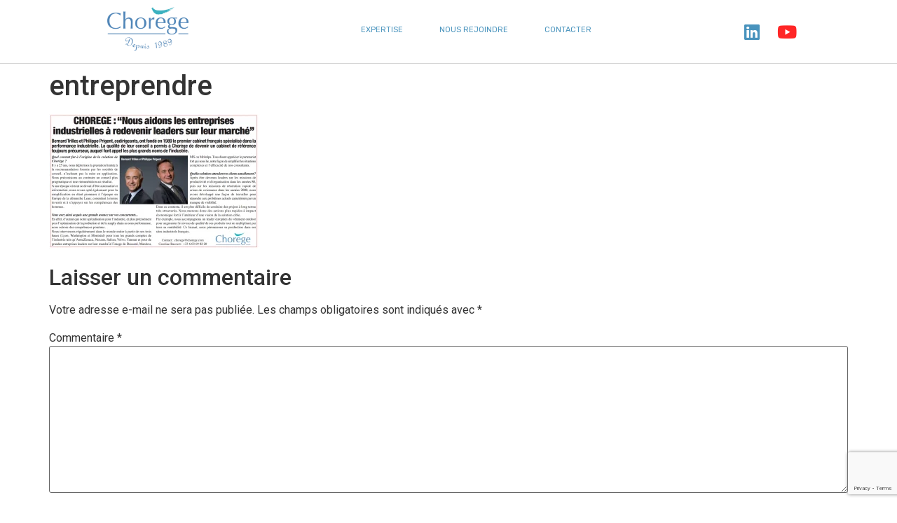

--- FILE ---
content_type: text/html; charset=UTF-8
request_url: https://www.chorege.com/chorege-dans-la-presse-on-parle-de-nous/entreprendre/
body_size: 11270
content:
<!doctype html>
<html lang="fr-FR">
<head>
	<meta charset="UTF-8">
	<meta name="viewport" content="width=device-width, initial-scale=1">
	<link rel="profile" href="https://gmpg.org/xfn/11">
	<meta name='robots' content='index, follow, max-image-preview:large, max-snippet:-1, max-video-preview:-1' />

	<!-- This site is optimized with the Yoast SEO plugin v22.6 - https://yoast.com/wordpress/plugins/seo/ -->
	<title>entreprendre - Chorège, pour augmenter la valeur de votre entreprise</title>
	<link rel="canonical" href="https://www.chorege.com/chorege-dans-la-presse-on-parle-de-nous/entreprendre/" />
	<meta property="og:locale" content="fr_FR" />
	<meta property="og:type" content="article" />
	<meta property="og:title" content="entreprendre - Chorège, pour augmenter la valeur de votre entreprise" />
	<meta property="og:url" content="https://www.chorege.com/chorege-dans-la-presse-on-parle-de-nous/entreprendre/" />
	<meta property="og:site_name" content="Chorège, pour augmenter la valeur de votre entreprise" />
	<meta property="article:modified_time" content="2015-12-21T14:10:03+00:00" />
	<meta property="og:image" content="https://www.chorege.com/chorege-dans-la-presse-on-parle-de-nous/entreprendre" />
	<meta property="og:image:width" content="1033" />
	<meta property="og:image:height" content="665" />
	<meta property="og:image:type" content="image/png" />
	<meta name="twitter:card" content="summary_large_image" />
	<script type="application/ld+json" class="yoast-schema-graph">{"@context":"https://schema.org","@graph":[{"@type":"WebPage","@id":"https://www.chorege.com/chorege-dans-la-presse-on-parle-de-nous/entreprendre/","url":"https://www.chorege.com/chorege-dans-la-presse-on-parle-de-nous/entreprendre/","name":"entreprendre - Chorège, pour augmenter la valeur de votre entreprise","isPartOf":{"@id":"https://www.chorege.com/#website"},"primaryImageOfPage":{"@id":"https://www.chorege.com/chorege-dans-la-presse-on-parle-de-nous/entreprendre/#primaryimage"},"image":{"@id":"https://www.chorege.com/chorege-dans-la-presse-on-parle-de-nous/entreprendre/#primaryimage"},"thumbnailUrl":"https://www.chorege.com/wp-content/uploads/2015/12/entreprendre.png","datePublished":"2015-12-21T14:09:48+00:00","dateModified":"2015-12-21T14:10:03+00:00","breadcrumb":{"@id":"https://www.chorege.com/chorege-dans-la-presse-on-parle-de-nous/entreprendre/#breadcrumb"},"inLanguage":"fr-FR","potentialAction":[{"@type":"ReadAction","target":["https://www.chorege.com/chorege-dans-la-presse-on-parle-de-nous/entreprendre/"]}]},{"@type":"ImageObject","inLanguage":"fr-FR","@id":"https://www.chorege.com/chorege-dans-la-presse-on-parle-de-nous/entreprendre/#primaryimage","url":"https://www.chorege.com/wp-content/uploads/2015/12/entreprendre.png","contentUrl":"https://www.chorege.com/wp-content/uploads/2015/12/entreprendre.png","width":1033,"height":665},{"@type":"BreadcrumbList","@id":"https://www.chorege.com/chorege-dans-la-presse-on-parle-de-nous/entreprendre/#breadcrumb","itemListElement":[{"@type":"ListItem","position":1,"name":"Accueil","item":"https://www.chorege.com/"},{"@type":"ListItem","position":2,"name":"Chorège dans la presse : On parle de nous.","item":"https://www.chorege.com/chorege-dans-la-presse-on-parle-de-nous/"},{"@type":"ListItem","position":3,"name":"entreprendre"}]},{"@type":"WebSite","@id":"https://www.chorege.com/#website","url":"https://www.chorege.com/","name":"Chorège, pour augmenter la valeur de votre entreprise","description":"Depuis 1989, nous mettons notre expertise en Stratégie et Organisation Industrielle au service des PME et Grands Groupes en quête de performance.","potentialAction":[{"@type":"SearchAction","target":{"@type":"EntryPoint","urlTemplate":"https://www.chorege.com/?s={search_term_string}"},"query-input":"required name=search_term_string"}],"inLanguage":"fr-FR"}]}</script>
	<!-- / Yoast SEO plugin. -->


<link rel='dns-prefetch' href='//www.googletagmanager.com' />
<link rel='dns-prefetch' href='//fonts.googleapis.com' />
<link rel="alternate" type="application/rss+xml" title="Chorège, pour augmenter la valeur de votre entreprise &raquo; Flux" href="https://www.chorege.com/feed/" />
<link rel="alternate" type="application/rss+xml" title="Chorège, pour augmenter la valeur de votre entreprise &raquo; Flux des commentaires" href="https://www.chorege.com/comments/feed/" />
<link rel="alternate" type="application/rss+xml" title="Chorège, pour augmenter la valeur de votre entreprise &raquo; entreprendre Flux des commentaires" href="https://www.chorege.com/chorege-dans-la-presse-on-parle-de-nous/entreprendre/feed/" />
		<!-- This site uses the Google Analytics by ExactMetrics plugin v8.10.1 - Using Analytics tracking - https://www.exactmetrics.com/ -->
		<!-- Note: ExactMetrics is not currently configured on this site. The site owner needs to authenticate with Google Analytics in the ExactMetrics settings panel. -->
					<!-- No tracking code set -->
				<!-- / Google Analytics by ExactMetrics -->
		<script>
window._wpemojiSettings = {"baseUrl":"https:\/\/s.w.org\/images\/core\/emoji\/14.0.0\/72x72\/","ext":".png","svgUrl":"https:\/\/s.w.org\/images\/core\/emoji\/14.0.0\/svg\/","svgExt":".svg","source":{"concatemoji":"https:\/\/www.chorege.com\/wp-includes\/js\/wp-emoji-release.min.js?ver=6.3.7"}};
/*! This file is auto-generated */
!function(i,n){var o,s,e;function c(e){try{var t={supportTests:e,timestamp:(new Date).valueOf()};sessionStorage.setItem(o,JSON.stringify(t))}catch(e){}}function p(e,t,n){e.clearRect(0,0,e.canvas.width,e.canvas.height),e.fillText(t,0,0);var t=new Uint32Array(e.getImageData(0,0,e.canvas.width,e.canvas.height).data),r=(e.clearRect(0,0,e.canvas.width,e.canvas.height),e.fillText(n,0,0),new Uint32Array(e.getImageData(0,0,e.canvas.width,e.canvas.height).data));return t.every(function(e,t){return e===r[t]})}function u(e,t,n){switch(t){case"flag":return n(e,"\ud83c\udff3\ufe0f\u200d\u26a7\ufe0f","\ud83c\udff3\ufe0f\u200b\u26a7\ufe0f")?!1:!n(e,"\ud83c\uddfa\ud83c\uddf3","\ud83c\uddfa\u200b\ud83c\uddf3")&&!n(e,"\ud83c\udff4\udb40\udc67\udb40\udc62\udb40\udc65\udb40\udc6e\udb40\udc67\udb40\udc7f","\ud83c\udff4\u200b\udb40\udc67\u200b\udb40\udc62\u200b\udb40\udc65\u200b\udb40\udc6e\u200b\udb40\udc67\u200b\udb40\udc7f");case"emoji":return!n(e,"\ud83e\udef1\ud83c\udffb\u200d\ud83e\udef2\ud83c\udfff","\ud83e\udef1\ud83c\udffb\u200b\ud83e\udef2\ud83c\udfff")}return!1}function f(e,t,n){var r="undefined"!=typeof WorkerGlobalScope&&self instanceof WorkerGlobalScope?new OffscreenCanvas(300,150):i.createElement("canvas"),a=r.getContext("2d",{willReadFrequently:!0}),o=(a.textBaseline="top",a.font="600 32px Arial",{});return e.forEach(function(e){o[e]=t(a,e,n)}),o}function t(e){var t=i.createElement("script");t.src=e,t.defer=!0,i.head.appendChild(t)}"undefined"!=typeof Promise&&(o="wpEmojiSettingsSupports",s=["flag","emoji"],n.supports={everything:!0,everythingExceptFlag:!0},e=new Promise(function(e){i.addEventListener("DOMContentLoaded",e,{once:!0})}),new Promise(function(t){var n=function(){try{var e=JSON.parse(sessionStorage.getItem(o));if("object"==typeof e&&"number"==typeof e.timestamp&&(new Date).valueOf()<e.timestamp+604800&&"object"==typeof e.supportTests)return e.supportTests}catch(e){}return null}();if(!n){if("undefined"!=typeof Worker&&"undefined"!=typeof OffscreenCanvas&&"undefined"!=typeof URL&&URL.createObjectURL&&"undefined"!=typeof Blob)try{var e="postMessage("+f.toString()+"("+[JSON.stringify(s),u.toString(),p.toString()].join(",")+"));",r=new Blob([e],{type:"text/javascript"}),a=new Worker(URL.createObjectURL(r),{name:"wpTestEmojiSupports"});return void(a.onmessage=function(e){c(n=e.data),a.terminate(),t(n)})}catch(e){}c(n=f(s,u,p))}t(n)}).then(function(e){for(var t in e)n.supports[t]=e[t],n.supports.everything=n.supports.everything&&n.supports[t],"flag"!==t&&(n.supports.everythingExceptFlag=n.supports.everythingExceptFlag&&n.supports[t]);n.supports.everythingExceptFlag=n.supports.everythingExceptFlag&&!n.supports.flag,n.DOMReady=!1,n.readyCallback=function(){n.DOMReady=!0}}).then(function(){return e}).then(function(){var e;n.supports.everything||(n.readyCallback(),(e=n.source||{}).concatemoji?t(e.concatemoji):e.wpemoji&&e.twemoji&&(t(e.twemoji),t(e.wpemoji)))}))}((window,document),window._wpemojiSettings);
</script>
<style>
img.wp-smiley,
img.emoji {
	display: inline !important;
	border: none !important;
	box-shadow: none !important;
	height: 1em !important;
	width: 1em !important;
	margin: 0 0.07em !important;
	vertical-align: -0.1em !important;
	background: none !important;
	padding: 0 !important;
}
</style>
	<link rel='stylesheet' id='wp-block-library-css' href='https://www.chorege.com/wp-includes/css/dist/block-library/style.min.css?ver=6.3.7' media='all' />
<style id='classic-theme-styles-inline-css'>
/*! This file is auto-generated */
.wp-block-button__link{color:#fff;background-color:#32373c;border-radius:9999px;box-shadow:none;text-decoration:none;padding:calc(.667em + 2px) calc(1.333em + 2px);font-size:1.125em}.wp-block-file__button{background:#32373c;color:#fff;text-decoration:none}
</style>
<style id='global-styles-inline-css'>
body{--wp--preset--color--black: #000000;--wp--preset--color--cyan-bluish-gray: #abb8c3;--wp--preset--color--white: #ffffff;--wp--preset--color--pale-pink: #f78da7;--wp--preset--color--vivid-red: #cf2e2e;--wp--preset--color--luminous-vivid-orange: #ff6900;--wp--preset--color--luminous-vivid-amber: #fcb900;--wp--preset--color--light-green-cyan: #7bdcb5;--wp--preset--color--vivid-green-cyan: #00d084;--wp--preset--color--pale-cyan-blue: #8ed1fc;--wp--preset--color--vivid-cyan-blue: #0693e3;--wp--preset--color--vivid-purple: #9b51e0;--wp--preset--gradient--vivid-cyan-blue-to-vivid-purple: linear-gradient(135deg,rgba(6,147,227,1) 0%,rgb(155,81,224) 100%);--wp--preset--gradient--light-green-cyan-to-vivid-green-cyan: linear-gradient(135deg,rgb(122,220,180) 0%,rgb(0,208,130) 100%);--wp--preset--gradient--luminous-vivid-amber-to-luminous-vivid-orange: linear-gradient(135deg,rgba(252,185,0,1) 0%,rgba(255,105,0,1) 100%);--wp--preset--gradient--luminous-vivid-orange-to-vivid-red: linear-gradient(135deg,rgba(255,105,0,1) 0%,rgb(207,46,46) 100%);--wp--preset--gradient--very-light-gray-to-cyan-bluish-gray: linear-gradient(135deg,rgb(238,238,238) 0%,rgb(169,184,195) 100%);--wp--preset--gradient--cool-to-warm-spectrum: linear-gradient(135deg,rgb(74,234,220) 0%,rgb(151,120,209) 20%,rgb(207,42,186) 40%,rgb(238,44,130) 60%,rgb(251,105,98) 80%,rgb(254,248,76) 100%);--wp--preset--gradient--blush-light-purple: linear-gradient(135deg,rgb(255,206,236) 0%,rgb(152,150,240) 100%);--wp--preset--gradient--blush-bordeaux: linear-gradient(135deg,rgb(254,205,165) 0%,rgb(254,45,45) 50%,rgb(107,0,62) 100%);--wp--preset--gradient--luminous-dusk: linear-gradient(135deg,rgb(255,203,112) 0%,rgb(199,81,192) 50%,rgb(65,88,208) 100%);--wp--preset--gradient--pale-ocean: linear-gradient(135deg,rgb(255,245,203) 0%,rgb(182,227,212) 50%,rgb(51,167,181) 100%);--wp--preset--gradient--electric-grass: linear-gradient(135deg,rgb(202,248,128) 0%,rgb(113,206,126) 100%);--wp--preset--gradient--midnight: linear-gradient(135deg,rgb(2,3,129) 0%,rgb(40,116,252) 100%);--wp--preset--font-size--small: 13px;--wp--preset--font-size--medium: 20px;--wp--preset--font-size--large: 36px;--wp--preset--font-size--x-large: 42px;--wp--preset--spacing--20: 0.44rem;--wp--preset--spacing--30: 0.67rem;--wp--preset--spacing--40: 1rem;--wp--preset--spacing--50: 1.5rem;--wp--preset--spacing--60: 2.25rem;--wp--preset--spacing--70: 3.38rem;--wp--preset--spacing--80: 5.06rem;--wp--preset--shadow--natural: 6px 6px 9px rgba(0, 0, 0, 0.2);--wp--preset--shadow--deep: 12px 12px 50px rgba(0, 0, 0, 0.4);--wp--preset--shadow--sharp: 6px 6px 0px rgba(0, 0, 0, 0.2);--wp--preset--shadow--outlined: 6px 6px 0px -3px rgba(255, 255, 255, 1), 6px 6px rgba(0, 0, 0, 1);--wp--preset--shadow--crisp: 6px 6px 0px rgba(0, 0, 0, 1);}:where(.is-layout-flex){gap: 0.5em;}:where(.is-layout-grid){gap: 0.5em;}body .is-layout-flow > .alignleft{float: left;margin-inline-start: 0;margin-inline-end: 2em;}body .is-layout-flow > .alignright{float: right;margin-inline-start: 2em;margin-inline-end: 0;}body .is-layout-flow > .aligncenter{margin-left: auto !important;margin-right: auto !important;}body .is-layout-constrained > .alignleft{float: left;margin-inline-start: 0;margin-inline-end: 2em;}body .is-layout-constrained > .alignright{float: right;margin-inline-start: 2em;margin-inline-end: 0;}body .is-layout-constrained > .aligncenter{margin-left: auto !important;margin-right: auto !important;}body .is-layout-constrained > :where(:not(.alignleft):not(.alignright):not(.alignfull)){max-width: var(--wp--style--global--content-size);margin-left: auto !important;margin-right: auto !important;}body .is-layout-constrained > .alignwide{max-width: var(--wp--style--global--wide-size);}body .is-layout-flex{display: flex;}body .is-layout-flex{flex-wrap: wrap;align-items: center;}body .is-layout-flex > *{margin: 0;}body .is-layout-grid{display: grid;}body .is-layout-grid > *{margin: 0;}:where(.wp-block-columns.is-layout-flex){gap: 2em;}:where(.wp-block-columns.is-layout-grid){gap: 2em;}:where(.wp-block-post-template.is-layout-flex){gap: 1.25em;}:where(.wp-block-post-template.is-layout-grid){gap: 1.25em;}.has-black-color{color: var(--wp--preset--color--black) !important;}.has-cyan-bluish-gray-color{color: var(--wp--preset--color--cyan-bluish-gray) !important;}.has-white-color{color: var(--wp--preset--color--white) !important;}.has-pale-pink-color{color: var(--wp--preset--color--pale-pink) !important;}.has-vivid-red-color{color: var(--wp--preset--color--vivid-red) !important;}.has-luminous-vivid-orange-color{color: var(--wp--preset--color--luminous-vivid-orange) !important;}.has-luminous-vivid-amber-color{color: var(--wp--preset--color--luminous-vivid-amber) !important;}.has-light-green-cyan-color{color: var(--wp--preset--color--light-green-cyan) !important;}.has-vivid-green-cyan-color{color: var(--wp--preset--color--vivid-green-cyan) !important;}.has-pale-cyan-blue-color{color: var(--wp--preset--color--pale-cyan-blue) !important;}.has-vivid-cyan-blue-color{color: var(--wp--preset--color--vivid-cyan-blue) !important;}.has-vivid-purple-color{color: var(--wp--preset--color--vivid-purple) !important;}.has-black-background-color{background-color: var(--wp--preset--color--black) !important;}.has-cyan-bluish-gray-background-color{background-color: var(--wp--preset--color--cyan-bluish-gray) !important;}.has-white-background-color{background-color: var(--wp--preset--color--white) !important;}.has-pale-pink-background-color{background-color: var(--wp--preset--color--pale-pink) !important;}.has-vivid-red-background-color{background-color: var(--wp--preset--color--vivid-red) !important;}.has-luminous-vivid-orange-background-color{background-color: var(--wp--preset--color--luminous-vivid-orange) !important;}.has-luminous-vivid-amber-background-color{background-color: var(--wp--preset--color--luminous-vivid-amber) !important;}.has-light-green-cyan-background-color{background-color: var(--wp--preset--color--light-green-cyan) !important;}.has-vivid-green-cyan-background-color{background-color: var(--wp--preset--color--vivid-green-cyan) !important;}.has-pale-cyan-blue-background-color{background-color: var(--wp--preset--color--pale-cyan-blue) !important;}.has-vivid-cyan-blue-background-color{background-color: var(--wp--preset--color--vivid-cyan-blue) !important;}.has-vivid-purple-background-color{background-color: var(--wp--preset--color--vivid-purple) !important;}.has-black-border-color{border-color: var(--wp--preset--color--black) !important;}.has-cyan-bluish-gray-border-color{border-color: var(--wp--preset--color--cyan-bluish-gray) !important;}.has-white-border-color{border-color: var(--wp--preset--color--white) !important;}.has-pale-pink-border-color{border-color: var(--wp--preset--color--pale-pink) !important;}.has-vivid-red-border-color{border-color: var(--wp--preset--color--vivid-red) !important;}.has-luminous-vivid-orange-border-color{border-color: var(--wp--preset--color--luminous-vivid-orange) !important;}.has-luminous-vivid-amber-border-color{border-color: var(--wp--preset--color--luminous-vivid-amber) !important;}.has-light-green-cyan-border-color{border-color: var(--wp--preset--color--light-green-cyan) !important;}.has-vivid-green-cyan-border-color{border-color: var(--wp--preset--color--vivid-green-cyan) !important;}.has-pale-cyan-blue-border-color{border-color: var(--wp--preset--color--pale-cyan-blue) !important;}.has-vivid-cyan-blue-border-color{border-color: var(--wp--preset--color--vivid-cyan-blue) !important;}.has-vivid-purple-border-color{border-color: var(--wp--preset--color--vivid-purple) !important;}.has-vivid-cyan-blue-to-vivid-purple-gradient-background{background: var(--wp--preset--gradient--vivid-cyan-blue-to-vivid-purple) !important;}.has-light-green-cyan-to-vivid-green-cyan-gradient-background{background: var(--wp--preset--gradient--light-green-cyan-to-vivid-green-cyan) !important;}.has-luminous-vivid-amber-to-luminous-vivid-orange-gradient-background{background: var(--wp--preset--gradient--luminous-vivid-amber-to-luminous-vivid-orange) !important;}.has-luminous-vivid-orange-to-vivid-red-gradient-background{background: var(--wp--preset--gradient--luminous-vivid-orange-to-vivid-red) !important;}.has-very-light-gray-to-cyan-bluish-gray-gradient-background{background: var(--wp--preset--gradient--very-light-gray-to-cyan-bluish-gray) !important;}.has-cool-to-warm-spectrum-gradient-background{background: var(--wp--preset--gradient--cool-to-warm-spectrum) !important;}.has-blush-light-purple-gradient-background{background: var(--wp--preset--gradient--blush-light-purple) !important;}.has-blush-bordeaux-gradient-background{background: var(--wp--preset--gradient--blush-bordeaux) !important;}.has-luminous-dusk-gradient-background{background: var(--wp--preset--gradient--luminous-dusk) !important;}.has-pale-ocean-gradient-background{background: var(--wp--preset--gradient--pale-ocean) !important;}.has-electric-grass-gradient-background{background: var(--wp--preset--gradient--electric-grass) !important;}.has-midnight-gradient-background{background: var(--wp--preset--gradient--midnight) !important;}.has-small-font-size{font-size: var(--wp--preset--font-size--small) !important;}.has-medium-font-size{font-size: var(--wp--preset--font-size--medium) !important;}.has-large-font-size{font-size: var(--wp--preset--font-size--large) !important;}.has-x-large-font-size{font-size: var(--wp--preset--font-size--x-large) !important;}
.wp-block-navigation a:where(:not(.wp-element-button)){color: inherit;}
:where(.wp-block-post-template.is-layout-flex){gap: 1.25em;}:where(.wp-block-post-template.is-layout-grid){gap: 1.25em;}
:where(.wp-block-columns.is-layout-flex){gap: 2em;}:where(.wp-block-columns.is-layout-grid){gap: 2em;}
.wp-block-pullquote{font-size: 1.5em;line-height: 1.6;}
</style>
<link rel='stylesheet' id='layerslider-css' href='https://www.chorege.com/wp-content/plugins/LayerSlider/static/css/layerslider.css?ver=5.3.2' media='all' />
<link rel='stylesheet' id='ls-google-fonts-css' href='https://fonts.googleapis.com/css?family=Lato:100,300,regular,700,900%7COpen+Sans:300%7CIndie+Flower:regular%7COswald:300,regular,700&#038;subset=latin%2Clatin-ext' media='all' />
<link rel='stylesheet' id='contact-form-7-css' href='https://www.chorege.com/wp-content/plugins/contact-form-7/includes/css/styles.css?ver=5.9.8' media='all' />
<link rel='stylesheet' id='pafe-extension-style-free-css' href='https://www.chorege.com/wp-content/plugins/piotnet-addons-for-elementor/assets/css/minify/extension.min.css?ver=2.4.36' media='all' />
<link rel='stylesheet' id='hello-elementor-css' href='https://www.chorege.com/wp-content/themes/hello-elementor/style.min.css?ver=3.0.1' media='all' />
<link rel='stylesheet' id='hello-elementor-theme-style-css' href='https://www.chorege.com/wp-content/themes/hello-elementor/theme.min.css?ver=3.0.1' media='all' />
<link rel='stylesheet' id='hello-elementor-header-footer-css' href='https://www.chorege.com/wp-content/themes/hello-elementor/header-footer.min.css?ver=3.0.1' media='all' />
<link rel='stylesheet' id='elementor-icons-css' href='https://www.chorege.com/wp-content/plugins/elementor/assets/lib/eicons/css/elementor-icons.min.css?ver=5.29.0' media='all' />
<link rel='stylesheet' id='elementor-frontend-css' href='https://www.chorege.com/wp-content/plugins/elementor/assets/css/frontend.min.css?ver=3.21.5' media='all' />
<link rel='stylesheet' id='swiper-css' href='https://www.chorege.com/wp-content/plugins/elementor/assets/lib/swiper/v8/css/swiper.min.css?ver=8.4.5' media='all' />
<link rel='stylesheet' id='elementor-post-18851-css' href='https://www.chorege.com/wp-content/uploads/elementor/css/post-18851.css?ver=1715614939' media='all' />
<link rel='stylesheet' id='elementor-pro-css' href='https://www.chorege.com/wp-content/plugins/elementor-pro/assets/css/frontend.min.css?ver=3.21.2' media='all' />
<link rel='stylesheet' id='elementor-global-css' href='https://www.chorege.com/wp-content/uploads/elementor/css/global.css?ver=1715614940' media='all' />
<link rel='stylesheet' id='elementor-post-18960-css' href='https://www.chorege.com/wp-content/uploads/elementor/css/post-18960.css?ver=1732096333' media='all' />
<link rel='stylesheet' id='elementor-post-19049-css' href='https://www.chorege.com/wp-content/uploads/elementor/css/post-19049.css?ver=1731680971' media='all' />
<link rel='stylesheet' id='google-fonts-1-css' href='https://fonts.googleapis.com/css?family=Rubik%3A100%2C100italic%2C200%2C200italic%2C300%2C300italic%2C400%2C400italic%2C500%2C500italic%2C600%2C600italic%2C700%2C700italic%2C800%2C800italic%2C900%2C900italic%7CRoboto+Slab%3A100%2C100italic%2C200%2C200italic%2C300%2C300italic%2C400%2C400italic%2C500%2C500italic%2C600%2C600italic%2C700%2C700italic%2C800%2C800italic%2C900%2C900italic%7CRoboto%3A100%2C100italic%2C200%2C200italic%2C300%2C300italic%2C400%2C400italic%2C500%2C500italic%2C600%2C600italic%2C700%2C700italic%2C800%2C800italic%2C900%2C900italic%7CMontserrat%3A100%2C100italic%2C200%2C200italic%2C300%2C300italic%2C400%2C400italic%2C500%2C500italic%2C600%2C600italic%2C700%2C700italic%2C800%2C800italic%2C900%2C900italic&#038;display=auto&#038;ver=6.3.7' media='all' />
<link rel='stylesheet' id='elementor-icons-shared-0-css' href='https://www.chorege.com/wp-content/plugins/elementor/assets/lib/font-awesome/css/fontawesome.min.css?ver=5.15.3' media='all' />
<link rel='stylesheet' id='elementor-icons-fa-solid-css' href='https://www.chorege.com/wp-content/plugins/elementor/assets/lib/font-awesome/css/solid.min.css?ver=5.15.3' media='all' />
<link rel='stylesheet' id='elementor-icons-fa-brands-css' href='https://www.chorege.com/wp-content/plugins/elementor/assets/lib/font-awesome/css/brands.min.css?ver=5.15.3' media='all' />
<link rel='stylesheet' id='wp-cpl-base-css-css' href='https://www.chorege.com/wp-content/plugins/wp-category-posts-list/static/css/wp-cat-list-theme.css?ver=2.0.3' media='all' />
<link rel='stylesheet' id='wp_cpl_css_0-css' href='https://www.chorege.com/wp-content/plugins/wp-category-posts-list/static/css/wp-cat-list-light.css?ver=2.0.3' media='all' />
<link rel='stylesheet' id='wp_cpl_css_1-css' href='https://www.chorege.com/wp-content/plugins/wp-category-posts-list/static/css/wp-cat-list-dark.css?ver=2.0.3' media='all' />
<link rel='stylesheet' id='wp_cpl_css_2-css' href='https://www.chorege.com/wp-content/plugins/wp-category-posts-list/static/css/wp-cat-list-giant-gold-fish.css?ver=2.0.3' media='all' />
<link rel='stylesheet' id='wp_cpl_css_3-css' href='https://www.chorege.com/wp-content/plugins/wp-category-posts-list/static/css/wp-cat-list-adrift-in-dreams.css?ver=2.0.3' media='all' />
<link rel="preconnect" href="https://fonts.gstatic.com/" crossorigin><script src='https://www.chorege.com/wp-content/plugins/LayerSlider/static/js/greensock.js?ver=1.11.8' id='greensock-js'></script>
<script src='https://www.chorege.com/wp-includes/js/jquery/jquery.min.js?ver=3.7.0' id='jquery-core-js'></script>
<script src='https://www.chorege.com/wp-includes/js/jquery/jquery-migrate.min.js?ver=3.4.1' id='jquery-migrate-js'></script>
<script src='https://www.chorege.com/wp-content/plugins/LayerSlider/static/js/layerslider.kreaturamedia.jquery.js?ver=5.3.2' id='layerslider-js'></script>
<script src='https://www.chorege.com/wp-content/plugins/LayerSlider/static/js/layerslider.transitions.js?ver=5.3.2' id='layerslider-transitions-js'></script>
<script src='https://www.chorege.com/wp-content/plugins/piotnet-addons-for-elementor/assets/js/minify/extension.min.js?ver=2.4.36' id='pafe-extension-free-js'></script>

<!-- Extrait de code de la balise Google (gtag.js) ajouté par Site Kit -->
<!-- Extrait Google Analytics ajouté par Site Kit -->
<script src='https://www.googletagmanager.com/gtag/js?id=G-VQB9DPHCQ8' id='google_gtagjs-js' async></script>
<script id="google_gtagjs-js-after">
window.dataLayer = window.dataLayer || [];function gtag(){dataLayer.push(arguments);}
gtag("set","linker",{"domains":["www.chorege.com"]});
gtag("js", new Date());
gtag("set", "developer_id.dZTNiMT", true);
gtag("config", "G-VQB9DPHCQ8");
</script>
<link rel="https://api.w.org/" href="https://www.chorege.com/wp-json/" /><link rel="alternate" type="application/json" href="https://www.chorege.com/wp-json/wp/v2/media/16352" /><link rel="EditURI" type="application/rsd+xml" title="RSD" href="https://www.chorege.com/xmlrpc.php?rsd" />
<meta name="generator" content="WordPress 6.3.7" />
<link rel='shortlink' href='https://www.chorege.com/?p=16352' />
<link rel="alternate" type="application/json+oembed" href="https://www.chorege.com/wp-json/oembed/1.0/embed?url=https%3A%2F%2Fwww.chorege.com%2Fchorege-dans-la-presse-on-parle-de-nous%2Fentreprendre%2F" />
<link rel="alternate" type="text/xml+oembed" href="https://www.chorege.com/wp-json/oembed/1.0/embed?url=https%3A%2F%2Fwww.chorege.com%2Fchorege-dans-la-presse-on-parle-de-nous%2Fentreprendre%2F&#038;format=xml" />
<meta name="generator" content="Site Kit by Google 1.171.0" /><meta name="generator" content="Elementor 3.21.5; features: e_optimized_assets_loading, additional_custom_breakpoints; settings: css_print_method-external, google_font-enabled, font_display-auto">
<!--[if IE 9]> <script>var _fusionParallaxIE9 = true;</script> <![endif]--><link rel="icon" href="https://www.chorege.com/wp-content/uploads/2021/06/cropped-accent-carré-32x32.png" sizes="32x32" />
<link rel="icon" href="https://www.chorege.com/wp-content/uploads/2021/06/cropped-accent-carré-192x192.png" sizes="192x192" />
<link rel="apple-touch-icon" href="https://www.chorege.com/wp-content/uploads/2021/06/cropped-accent-carré-180x180.png" />
<meta name="msapplication-TileImage" content="https://www.chorege.com/wp-content/uploads/2021/06/cropped-accent-carré-270x270.png" />
	<!-- Fonts Plugin CSS - https://fontsplugin.com/ -->
	<style>
			</style>
	<!-- Fonts Plugin CSS -->
	</head>
<body class="attachment attachment-template-default single single-attachment postid-16352 attachmentid-16352 attachment-png elementor-default elementor-kit-18851">


<a class="skip-link screen-reader-text" href="#content">Aller au contenu</a>

		<div data-elementor-type="header" data-elementor-id="18960" class="elementor elementor-18960 elementor-location-header" data-elementor-post-type="elementor_library">
					<section class="elementor-section elementor-top-section elementor-element elementor-element-f612d3f elementor-section-boxed elementor-section-height-default elementor-section-height-default" data-id="f612d3f" data-element_type="section" data-settings="{&quot;background_background&quot;:&quot;classic&quot;,&quot;sticky&quot;:&quot;top&quot;,&quot;sticky_on&quot;:[&quot;desktop&quot;,&quot;tablet&quot;,&quot;mobile&quot;],&quot;sticky_offset&quot;:0,&quot;sticky_effects_offset&quot;:0}">
						<div class="elementor-container elementor-column-gap-default">
					<div class="elementor-column elementor-col-50 elementor-top-column elementor-element elementor-element-7a6deda" data-id="7a6deda" data-element_type="column">
			<div class="elementor-widget-wrap elementor-element-populated">
						<div class="elementor-element elementor-element-f71aa7a elementor-widget elementor-widget-image" data-id="f71aa7a" data-element_type="widget" data-settings="{&quot;sticky&quot;:&quot;top&quot;,&quot;sticky_on&quot;:[&quot;desktop&quot;,&quot;tablet&quot;,&quot;mobile&quot;],&quot;sticky_offset&quot;:0,&quot;sticky_effects_offset&quot;:0}" data-widget_type="image.default">
				<div class="elementor-widget-container">
														<a href="https://www.chorege.com">
							<img width="700" height="384" src="https://www.chorege.com/wp-content/uploads/2021/05/cropped-CHOREGE19-logo-RVB-1-700x384.png" class="attachment-medium size-medium wp-image-18853" alt="Logo Chorège, Performance industrielle" srcset="https://www.chorege.com/wp-content/uploads/2021/05/cropped-CHOREGE19-logo-RVB-1-700x384.png 700w, https://www.chorege.com/wp-content/uploads/2021/05/cropped-CHOREGE19-logo-RVB-1-1260x692.png 1260w, https://www.chorege.com/wp-content/uploads/2021/05/cropped-CHOREGE19-logo-RVB-1-768x422.png 768w, https://www.chorege.com/wp-content/uploads/2021/05/cropped-CHOREGE19-logo-RVB-1-1536x843.png 1536w, https://www.chorege.com/wp-content/uploads/2021/05/cropped-CHOREGE19-logo-RVB-1.png 1625w" sizes="(max-width: 700px) 100vw, 700px" />								</a>
													</div>
				</div>
					</div>
		</div>
				<div class="elementor-column elementor-col-50 elementor-top-column elementor-element elementor-element-7b02880" data-id="7b02880" data-element_type="column">
			<div class="elementor-widget-wrap elementor-element-populated">
						<section class="elementor-section elementor-inner-section elementor-element elementor-element-36ae1d6 elementor-section-boxed elementor-section-height-default elementor-section-height-default" data-id="36ae1d6" data-element_type="section">
						<div class="elementor-container elementor-column-gap-default">
					<div class="elementor-column elementor-col-50 elementor-inner-column elementor-element elementor-element-a0e0c2a" data-id="a0e0c2a" data-element_type="column">
			<div class="elementor-widget-wrap elementor-element-populated">
						<div class="elementor-element elementor-element-fd1cd95 elementor-nav-menu__align-center elementor-widget__width-initial elementor-nav-menu--dropdown-tablet elementor-nav-menu__text-align-aside elementor-nav-menu--toggle elementor-nav-menu--burger elementor-widget elementor-widget-nav-menu" data-id="fd1cd95" data-element_type="widget" data-settings="{&quot;layout&quot;:&quot;horizontal&quot;,&quot;submenu_icon&quot;:{&quot;value&quot;:&quot;&lt;i class=\&quot;fas fa-caret-down\&quot;&gt;&lt;\/i&gt;&quot;,&quot;library&quot;:&quot;fa-solid&quot;},&quot;toggle&quot;:&quot;burger&quot;}" data-widget_type="nav-menu.default">
				<div class="elementor-widget-container">
						<nav class="elementor-nav-menu--main elementor-nav-menu__container elementor-nav-menu--layout-horizontal e--pointer-underline e--animation-fade">
				<ul id="menu-1-fd1cd95" class="elementor-nav-menu"><li class="menu-item menu-item-type-post_type menu-item-object-page menu-item-18929"><a href="https://www.chorege.com/notre-expertise/" class="elementor-item">Expertise</a></li>
<li class="menu-item menu-item-type-post_type menu-item-object-page menu-item-18931"><a href="https://www.chorege.com/nous-rejoindre/" class="elementor-item">Nous Rejoindre</a></li>
<li class="menu-item menu-item-type-post_type menu-item-object-page menu-item-18932"><a href="https://www.chorege.com/nous-contacter/" class="elementor-item">Contacter</a></li>
</ul>			</nav>
					<div class="elementor-menu-toggle" role="button" tabindex="0" aria-label="Permuter le menu" aria-expanded="false">
			<i aria-hidden="true" role="presentation" class="elementor-menu-toggle__icon--open eicon-menu-bar"></i><i aria-hidden="true" role="presentation" class="elementor-menu-toggle__icon--close eicon-close"></i>			<span class="elementor-screen-only">Menu</span>
		</div>
					<nav class="elementor-nav-menu--dropdown elementor-nav-menu__container" aria-hidden="true">
				<ul id="menu-2-fd1cd95" class="elementor-nav-menu"><li class="menu-item menu-item-type-post_type menu-item-object-page menu-item-18929"><a href="https://www.chorege.com/notre-expertise/" class="elementor-item" tabindex="-1">Expertise</a></li>
<li class="menu-item menu-item-type-post_type menu-item-object-page menu-item-18931"><a href="https://www.chorege.com/nous-rejoindre/" class="elementor-item" tabindex="-1">Nous Rejoindre</a></li>
<li class="menu-item menu-item-type-post_type menu-item-object-page menu-item-18932"><a href="https://www.chorege.com/nous-contacter/" class="elementor-item" tabindex="-1">Contacter</a></li>
</ul>			</nav>
				</div>
				</div>
					</div>
		</div>
				<div class="elementor-column elementor-col-50 elementor-inner-column elementor-element elementor-element-11a1870" data-id="11a1870" data-element_type="column">
			<div class="elementor-widget-wrap elementor-element-populated">
						<div class="elementor-element elementor-element-4218bb9 elementor-shape-circle animated-slow elementor-grid-0 e-grid-align-center elementor-widget elementor-widget-social-icons" data-id="4218bb9" data-element_type="widget" data-settings="{&quot;_animation&quot;:&quot;none&quot;}" data-widget_type="social-icons.default">
				<div class="elementor-widget-container">
					<div class="elementor-social-icons-wrapper elementor-grid">
							<span class="elementor-grid-item">
					<a class="elementor-icon elementor-social-icon elementor-social-icon-linkedin elementor-repeater-item-87072dd" href="https://www.linkedin.com/company/chorege/?viewAsMember=true" target="_blank">
						<span class="elementor-screen-only">Linkedin</span>
						<i class="fab fa-linkedin"></i>					</a>
				</span>
							<span class="elementor-grid-item">
					<a class="elementor-icon elementor-social-icon elementor-social-icon-youtube elementor-repeater-item-e6fdac8" href="https://www.Inchoregible.com" target="_blank">
						<span class="elementor-screen-only">Youtube</span>
						<i class="fab fa-youtube"></i>					</a>
				</span>
					</div>
				</div>
				</div>
					</div>
		</div>
					</div>
		</section>
					</div>
		</div>
					</div>
		</section>
				</div>
		
<main id="content" class="site-main post-16352 attachment type-attachment status-inherit hentry">

			<header class="page-header">
			<h1 class="entry-title">entreprendre</h1>		</header>
	
	<div class="page-content">
		<p class="attachment"><a href='https://www.chorege.com/wp-content/uploads/2015/12/entreprendre.png'><img fetchpriority="high" width="300" height="193" src="https://www.chorege.com/wp-content/uploads/2015/12/entreprendre-300x193.png" class="attachment-medium size-medium" alt="" decoding="async" srcset="https://www.chorege.com/wp-content/uploads/2015/12/entreprendre-300x193.png 300w, https://www.chorege.com/wp-content/uploads/2015/12/entreprendre-1024x659.png 1024w, https://www.chorege.com/wp-content/uploads/2015/12/entreprendre-460x295.png 460w, https://www.chorege.com/wp-content/uploads/2015/12/entreprendre.png 1033w" sizes="(max-width: 300px) 100vw, 300px" /></a></p>
		<div class="post-tags">
					</div>
			</div>

	<section id="comments" class="comments-area">

	
	<div id="respond" class="comment-respond">
		<h2 id="reply-title" class="comment-reply-title">Laisser un commentaire</h2><form action="https://www.chorege.com/wp-comments-post.php" method="post" id="commentform" class="comment-form" novalidate><p class="comment-notes"><span id="email-notes">Votre adresse e-mail ne sera pas publiée.</span> <span class="required-field-message">Les champs obligatoires sont indiqués avec <span class="required">*</span></span></p><p class="comment-form-comment"><label for="comment">Commentaire <span class="required">*</span></label> <textarea id="comment" name="comment" cols="45" rows="8" maxlength="65525" required></textarea></p><p class="comment-form-author"><label for="author">Nom</label> <input id="author" name="author" type="text" value="" size="30" maxlength="245" autocomplete="name" /></p>
<p class="comment-form-email"><label for="email">E-mail</label> <input id="email" name="email" type="email" value="" size="30" maxlength="100" aria-describedby="email-notes" autocomplete="email" /></p>
<p class="comment-form-url"><label for="url">Site web</label> <input id="url" name="url" type="url" value="" size="30" maxlength="200" autocomplete="url" /></p>
<p class="comment-form-cookies-consent"><input id="wp-comment-cookies-consent" name="wp-comment-cookies-consent" type="checkbox" value="yes" /> <label for="wp-comment-cookies-consent">Enregistrer mon nom, mon e-mail et mon site dans le navigateur pour mon prochain commentaire.</label></p>
<p class="form-submit"><input name="submit" type="submit" id="submit" class="submit" value="Laisser un commentaire" /> <input type='hidden' name='comment_post_ID' value='16352' id='comment_post_ID' />
<input type='hidden' name='comment_parent' id='comment_parent' value='0' />
</p></form>	</div><!-- #respond -->
	
</section><!-- .comments-area -->

</main>

			<div data-elementor-type="footer" data-elementor-id="19049" class="elementor elementor-19049 elementor-location-footer" data-elementor-post-type="elementor_library">
					<section class="elementor-section elementor-top-section elementor-element elementor-element-5d7772e elementor-section-boxed elementor-section-height-default elementor-section-height-default" data-id="5d7772e" data-element_type="section" data-settings="{&quot;background_background&quot;:&quot;classic&quot;}">
						<div class="elementor-container elementor-column-gap-default">
					<div class="elementor-column elementor-col-100 elementor-top-column elementor-element elementor-element-c523591" data-id="c523591" data-element_type="column">
			<div class="elementor-widget-wrap elementor-element-populated">
						<section class="elementor-section elementor-inner-section elementor-element elementor-element-e50be0f elementor-section-full_width elementor-section-height-default elementor-section-height-default" data-id="e50be0f" data-element_type="section">
						<div class="elementor-container elementor-column-gap-default">
					<div class="elementor-column elementor-col-33 elementor-inner-column elementor-element elementor-element-23caee0" data-id="23caee0" data-element_type="column">
			<div class="elementor-widget-wrap elementor-element-populated">
						<div class="elementor-element elementor-element-90d8c22 elementor-hidden-phone elementor-widget elementor-widget-image" data-id="90d8c22" data-element_type="widget" data-widget_type="image.default">
				<div class="elementor-widget-container">
													<img width="585" height="197" src="https://www.chorege.com/wp-content/uploads/2021/06/accent-blanc.png" class="attachment-large size-large wp-image-19157" alt="" />													</div>
				</div>
					</div>
		</div>
				<div class="elementor-column elementor-col-33 elementor-inner-column elementor-element elementor-element-79424b6" data-id="79424b6" data-element_type="column">
			<div class="elementor-widget-wrap elementor-element-populated">
						<div class="elementor-element elementor-element-ace1744 elementor-hidden-phone elementor-nav-menu--dropdown-tablet elementor-nav-menu__text-align-aside elementor-nav-menu--toggle elementor-nav-menu--burger elementor-widget elementor-widget-nav-menu" data-id="ace1744" data-element_type="widget" data-settings="{&quot;layout&quot;:&quot;horizontal&quot;,&quot;submenu_icon&quot;:{&quot;value&quot;:&quot;&lt;i class=\&quot;fas fa-caret-down\&quot;&gt;&lt;\/i&gt;&quot;,&quot;library&quot;:&quot;fa-solid&quot;},&quot;toggle&quot;:&quot;burger&quot;}" data-widget_type="nav-menu.default">
				<div class="elementor-widget-container">
						<nav class="elementor-nav-menu--main elementor-nav-menu__container elementor-nav-menu--layout-horizontal e--pointer-underline e--animation-fade">
				<ul id="menu-1-ace1744" class="elementor-nav-menu"><li class="menu-item menu-item-type-post_type menu-item-object-page menu-item-18929"><a href="https://www.chorege.com/notre-expertise/" class="elementor-item">Expertise</a></li>
<li class="menu-item menu-item-type-post_type menu-item-object-page menu-item-18931"><a href="https://www.chorege.com/nous-rejoindre/" class="elementor-item">Nous Rejoindre</a></li>
<li class="menu-item menu-item-type-post_type menu-item-object-page menu-item-18932"><a href="https://www.chorege.com/nous-contacter/" class="elementor-item">Contacter</a></li>
</ul>			</nav>
					<div class="elementor-menu-toggle" role="button" tabindex="0" aria-label="Permuter le menu" aria-expanded="false">
			<i aria-hidden="true" role="presentation" class="elementor-menu-toggle__icon--open eicon-menu-bar"></i><i aria-hidden="true" role="presentation" class="elementor-menu-toggle__icon--close eicon-close"></i>			<span class="elementor-screen-only">Menu</span>
		</div>
					<nav class="elementor-nav-menu--dropdown elementor-nav-menu__container" aria-hidden="true">
				<ul id="menu-2-ace1744" class="elementor-nav-menu"><li class="menu-item menu-item-type-post_type menu-item-object-page menu-item-18929"><a href="https://www.chorege.com/notre-expertise/" class="elementor-item" tabindex="-1">Expertise</a></li>
<li class="menu-item menu-item-type-post_type menu-item-object-page menu-item-18931"><a href="https://www.chorege.com/nous-rejoindre/" class="elementor-item" tabindex="-1">Nous Rejoindre</a></li>
<li class="menu-item menu-item-type-post_type menu-item-object-page menu-item-18932"><a href="https://www.chorege.com/nous-contacter/" class="elementor-item" tabindex="-1">Contacter</a></li>
</ul>			</nav>
				</div>
				</div>
					</div>
		</div>
				<div class="elementor-column elementor-col-33 elementor-inner-column elementor-element elementor-element-5e16195" data-id="5e16195" data-element_type="column">
			<div class="elementor-widget-wrap elementor-element-populated">
						<div class="elementor-element elementor-element-25af3f4 elementor-widget elementor-widget-text-editor" data-id="25af3f4" data-element_type="widget" data-widget_type="text-editor.default">
				<div class="elementor-widget-container">
							<p style="text-align: center;"><span style="color: #ffffff;"><a style="color: #ffffff;" href="https://www.chorege.com/mentions-legales/">Mentions Légales</a></span></p>						</div>
				</div>
					</div>
		</div>
					</div>
		</section>
					</div>
		</div>
					</div>
		</section>
				<section class="elementor-section elementor-top-section elementor-element elementor-element-f10d754 elementor-section-boxed elementor-section-height-default elementor-section-height-default" data-id="f10d754" data-element_type="section" data-settings="{&quot;background_background&quot;:&quot;classic&quot;}">
						<div class="elementor-container elementor-column-gap-default">
					<div class="elementor-column elementor-col-100 elementor-top-column elementor-element elementor-element-350b194" data-id="350b194" data-element_type="column">
			<div class="elementor-widget-wrap elementor-element-populated">
						<section class="elementor-section elementor-inner-section elementor-element elementor-element-cdc3b21 elementor-section-boxed elementor-section-height-default elementor-section-height-default" data-id="cdc3b21" data-element_type="section">
						<div class="elementor-container elementor-column-gap-default">
					<div class="elementor-column elementor-col-100 elementor-inner-column elementor-element elementor-element-5233442" data-id="5233442" data-element_type="column">
			<div class="elementor-widget-wrap elementor-element-populated">
						<div class="elementor-element elementor-element-833b621 elementor-widget elementor-widget-text-editor" data-id="833b621" data-element_type="widget" data-widget_type="text-editor.default">
				<div class="elementor-widget-container">
							<p style="text-align: center;"><span style="font-size: 10pt;">© Chorège. Tous droits réservés.</span></p>						</div>
				</div>
					</div>
		</div>
					</div>
		</section>
					</div>
		</div>
					</div>
		</section>
				</div>
		
<script src='https://www.chorege.com/wp-includes/js/dist/vendor/wp-polyfill-inert.min.js?ver=3.1.2' id='wp-polyfill-inert-js'></script>
<script src='https://www.chorege.com/wp-includes/js/dist/vendor/regenerator-runtime.min.js?ver=0.13.11' id='regenerator-runtime-js'></script>
<script src='https://www.chorege.com/wp-includes/js/dist/vendor/wp-polyfill.min.js?ver=3.15.0' id='wp-polyfill-js'></script>
<script src='https://www.chorege.com/wp-includes/js/dist/hooks.min.js?ver=c6aec9a8d4e5a5d543a1' id='wp-hooks-js'></script>
<script src='https://www.chorege.com/wp-includes/js/dist/i18n.min.js?ver=7701b0c3857f914212ef' id='wp-i18n-js'></script>
<script id="wp-i18n-js-after">
wp.i18n.setLocaleData( { 'text direction\u0004ltr': [ 'ltr' ] } );
</script>
<script src='https://www.chorege.com/wp-content/plugins/contact-form-7/includes/swv/js/index.js?ver=5.9.8' id='swv-js'></script>
<script id='contact-form-7-js-extra'>
var wpcf7 = {"api":{"root":"https:\/\/www.chorege.com\/wp-json\/","namespace":"contact-form-7\/v1"}};
</script>
<script id='contact-form-7-js-translations'>
( function( domain, translations ) {
	var localeData = translations.locale_data[ domain ] || translations.locale_data.messages;
	localeData[""].domain = domain;
	wp.i18n.setLocaleData( localeData, domain );
} )( "contact-form-7", {"translation-revision-date":"2024-10-17 17:27:10+0000","generator":"GlotPress\/4.0.1","domain":"messages","locale_data":{"messages":{"":{"domain":"messages","plural-forms":"nplurals=2; plural=n > 1;","lang":"fr"},"This contact form is placed in the wrong place.":["Ce formulaire de contact est plac\u00e9 dans un mauvais endroit."],"Error:":["Erreur\u00a0:"]}},"comment":{"reference":"includes\/js\/index.js"}} );
</script>
<script src='https://www.chorege.com/wp-content/plugins/contact-form-7/includes/js/index.js?ver=5.9.8' id='contact-form-7-js'></script>
<script src='https://www.google.com/recaptcha/api.js?render=6Ld_67clAAAAANZFrBVkAxIFQOmHSWtNeKrpqhPA&#038;ver=3.0' id='google-recaptcha-js'></script>
<script id='wpcf7-recaptcha-js-extra'>
var wpcf7_recaptcha = {"sitekey":"6Ld_67clAAAAANZFrBVkAxIFQOmHSWtNeKrpqhPA","actions":{"homepage":"homepage","contactform":"contactform"}};
</script>
<script src='https://www.chorege.com/wp-content/plugins/contact-form-7/modules/recaptcha/index.js?ver=5.9.8' id='wpcf7-recaptcha-js'></script>
<script src='https://www.chorege.com/wp-content/plugins/elementor-pro/assets/lib/smartmenus/jquery.smartmenus.min.js?ver=1.2.1' id='smartmenus-js'></script>
<script src='https://www.chorege.com/wp-content/plugins/elementor-pro/assets/js/webpack-pro.runtime.min.js?ver=3.21.2' id='elementor-pro-webpack-runtime-js'></script>
<script src='https://www.chorege.com/wp-content/plugins/elementor/assets/js/webpack.runtime.min.js?ver=3.21.5' id='elementor-webpack-runtime-js'></script>
<script src='https://www.chorege.com/wp-content/plugins/elementor/assets/js/frontend-modules.min.js?ver=3.21.5' id='elementor-frontend-modules-js'></script>
<script id="elementor-pro-frontend-js-before">
var ElementorProFrontendConfig = {"ajaxurl":"https:\/\/www.chorege.com\/wp-admin\/admin-ajax.php","nonce":"0d4fb6a02a","urls":{"assets":"https:\/\/www.chorege.com\/wp-content\/plugins\/elementor-pro\/assets\/","rest":"https:\/\/www.chorege.com\/wp-json\/"},"shareButtonsNetworks":{"facebook":{"title":"Facebook","has_counter":true},"twitter":{"title":"Twitter"},"linkedin":{"title":"LinkedIn","has_counter":true},"pinterest":{"title":"Pinterest","has_counter":true},"reddit":{"title":"Reddit","has_counter":true},"vk":{"title":"VK","has_counter":true},"odnoklassniki":{"title":"OK","has_counter":true},"tumblr":{"title":"Tumblr"},"digg":{"title":"Digg"},"skype":{"title":"Skype"},"stumbleupon":{"title":"StumbleUpon","has_counter":true},"mix":{"title":"Mix"},"telegram":{"title":"Telegram"},"pocket":{"title":"Pocket","has_counter":true},"xing":{"title":"XING","has_counter":true},"whatsapp":{"title":"WhatsApp"},"email":{"title":"Email"},"print":{"title":"Print"},"x-twitter":{"title":"X"},"threads":{"title":"Threads"}},"facebook_sdk":{"lang":"fr_FR","app_id":""},"lottie":{"defaultAnimationUrl":"https:\/\/www.chorege.com\/wp-content\/plugins\/elementor-pro\/modules\/lottie\/assets\/animations\/default.json"}};
</script>
<script src='https://www.chorege.com/wp-content/plugins/elementor-pro/assets/js/frontend.min.js?ver=3.21.2' id='elementor-pro-frontend-js'></script>
<script src='https://www.chorege.com/wp-content/plugins/elementor/assets/lib/waypoints/waypoints.min.js?ver=4.0.2' id='elementor-waypoints-js'></script>
<script src='https://www.chorege.com/wp-includes/js/jquery/ui/core.min.js?ver=1.13.2' id='jquery-ui-core-js'></script>
<script id="elementor-frontend-js-before">
var elementorFrontendConfig = {"environmentMode":{"edit":false,"wpPreview":false,"isScriptDebug":false},"i18n":{"shareOnFacebook":"Partager sur Facebook","shareOnTwitter":"Partager sur Twitter","pinIt":"L\u2019\u00e9pingler","download":"T\u00e9l\u00e9charger","downloadImage":"T\u00e9l\u00e9charger une image","fullscreen":"Plein \u00e9cran","zoom":"Zoom","share":"Partager","playVideo":"Lire la vid\u00e9o","previous":"Pr\u00e9c\u00e9dent","next":"Suivant","close":"Fermer","a11yCarouselWrapperAriaLabel":"Carousel | Scroll horizontal: Fl\u00e8che gauche & droite","a11yCarouselPrevSlideMessage":"Diapositive pr\u00e9c\u00e9dente","a11yCarouselNextSlideMessage":"Diapositive suivante","a11yCarouselFirstSlideMessage":"Ceci est la premi\u00e8re diapositive","a11yCarouselLastSlideMessage":"Ceci est la derni\u00e8re diapositive","a11yCarouselPaginationBulletMessage":"Aller \u00e0 la diapositive"},"is_rtl":false,"breakpoints":{"xs":0,"sm":480,"md":768,"lg":1025,"xl":1440,"xxl":1600},"responsive":{"breakpoints":{"mobile":{"label":"Portrait mobile","value":767,"default_value":767,"direction":"max","is_enabled":true},"mobile_extra":{"label":"Mobile Paysage","value":880,"default_value":880,"direction":"max","is_enabled":false},"tablet":{"label":"Tablette en mode portrait","value":1024,"default_value":1024,"direction":"max","is_enabled":true},"tablet_extra":{"label":"Tablette en mode paysage","value":1200,"default_value":1200,"direction":"max","is_enabled":false},"laptop":{"label":"Portable","value":1366,"default_value":1366,"direction":"max","is_enabled":false},"widescreen":{"label":"\u00c9cran large","value":2400,"default_value":2400,"direction":"min","is_enabled":false}}},"version":"3.21.5","is_static":false,"experimentalFeatures":{"e_optimized_assets_loading":true,"additional_custom_breakpoints":true,"e_swiper_latest":true,"container_grid":true,"theme_builder_v2":true,"home_screen":true,"ai-layout":true,"landing-pages":true,"form-submissions":true},"urls":{"assets":"https:\/\/www.chorege.com\/wp-content\/plugins\/elementor\/assets\/"},"swiperClass":"swiper","settings":{"page":[],"editorPreferences":[]},"kit":{"active_breakpoints":["viewport_mobile","viewport_tablet"],"global_image_lightbox":"yes","lightbox_enable_counter":"yes","lightbox_enable_fullscreen":"yes","lightbox_enable_zoom":"yes","lightbox_enable_share":"yes","lightbox_title_src":"title","lightbox_description_src":"description"},"post":{"id":16352,"title":"entreprendre%20-%20Chor%C3%A8ge%2C%20pour%20augmenter%20la%20valeur%20de%20votre%20entreprise","excerpt":"","featuredImage":false}};
</script>
<script src='https://www.chorege.com/wp-content/plugins/elementor/assets/js/frontend.min.js?ver=3.21.5' id='elementor-frontend-js'></script>
<script src='https://www.chorege.com/wp-content/plugins/elementor-pro/assets/js/elements-handlers.min.js?ver=3.21.2' id='pro-elements-handlers-js'></script>
<script src='https://www.chorege.com/wp-content/plugins/elementor-pro/assets/lib/sticky/jquery.sticky.min.js?ver=3.21.2' id='e-sticky-js'></script>
<div data-pafe-ajax-url="https://www.chorege.com/wp-admin/admin-ajax.php"></div>
</body>
</html>


--- FILE ---
content_type: text/html; charset=utf-8
request_url: https://www.google.com/recaptcha/api2/anchor?ar=1&k=6Ld_67clAAAAANZFrBVkAxIFQOmHSWtNeKrpqhPA&co=aHR0cHM6Ly93d3cuY2hvcmVnZS5jb206NDQz&hl=en&v=N67nZn4AqZkNcbeMu4prBgzg&size=invisible&anchor-ms=20000&execute-ms=30000&cb=dqfdcie1493e
body_size: 48634
content:
<!DOCTYPE HTML><html dir="ltr" lang="en"><head><meta http-equiv="Content-Type" content="text/html; charset=UTF-8">
<meta http-equiv="X-UA-Compatible" content="IE=edge">
<title>reCAPTCHA</title>
<style type="text/css">
/* cyrillic-ext */
@font-face {
  font-family: 'Roboto';
  font-style: normal;
  font-weight: 400;
  font-stretch: 100%;
  src: url(//fonts.gstatic.com/s/roboto/v48/KFO7CnqEu92Fr1ME7kSn66aGLdTylUAMa3GUBHMdazTgWw.woff2) format('woff2');
  unicode-range: U+0460-052F, U+1C80-1C8A, U+20B4, U+2DE0-2DFF, U+A640-A69F, U+FE2E-FE2F;
}
/* cyrillic */
@font-face {
  font-family: 'Roboto';
  font-style: normal;
  font-weight: 400;
  font-stretch: 100%;
  src: url(//fonts.gstatic.com/s/roboto/v48/KFO7CnqEu92Fr1ME7kSn66aGLdTylUAMa3iUBHMdazTgWw.woff2) format('woff2');
  unicode-range: U+0301, U+0400-045F, U+0490-0491, U+04B0-04B1, U+2116;
}
/* greek-ext */
@font-face {
  font-family: 'Roboto';
  font-style: normal;
  font-weight: 400;
  font-stretch: 100%;
  src: url(//fonts.gstatic.com/s/roboto/v48/KFO7CnqEu92Fr1ME7kSn66aGLdTylUAMa3CUBHMdazTgWw.woff2) format('woff2');
  unicode-range: U+1F00-1FFF;
}
/* greek */
@font-face {
  font-family: 'Roboto';
  font-style: normal;
  font-weight: 400;
  font-stretch: 100%;
  src: url(//fonts.gstatic.com/s/roboto/v48/KFO7CnqEu92Fr1ME7kSn66aGLdTylUAMa3-UBHMdazTgWw.woff2) format('woff2');
  unicode-range: U+0370-0377, U+037A-037F, U+0384-038A, U+038C, U+038E-03A1, U+03A3-03FF;
}
/* math */
@font-face {
  font-family: 'Roboto';
  font-style: normal;
  font-weight: 400;
  font-stretch: 100%;
  src: url(//fonts.gstatic.com/s/roboto/v48/KFO7CnqEu92Fr1ME7kSn66aGLdTylUAMawCUBHMdazTgWw.woff2) format('woff2');
  unicode-range: U+0302-0303, U+0305, U+0307-0308, U+0310, U+0312, U+0315, U+031A, U+0326-0327, U+032C, U+032F-0330, U+0332-0333, U+0338, U+033A, U+0346, U+034D, U+0391-03A1, U+03A3-03A9, U+03B1-03C9, U+03D1, U+03D5-03D6, U+03F0-03F1, U+03F4-03F5, U+2016-2017, U+2034-2038, U+203C, U+2040, U+2043, U+2047, U+2050, U+2057, U+205F, U+2070-2071, U+2074-208E, U+2090-209C, U+20D0-20DC, U+20E1, U+20E5-20EF, U+2100-2112, U+2114-2115, U+2117-2121, U+2123-214F, U+2190, U+2192, U+2194-21AE, U+21B0-21E5, U+21F1-21F2, U+21F4-2211, U+2213-2214, U+2216-22FF, U+2308-230B, U+2310, U+2319, U+231C-2321, U+2336-237A, U+237C, U+2395, U+239B-23B7, U+23D0, U+23DC-23E1, U+2474-2475, U+25AF, U+25B3, U+25B7, U+25BD, U+25C1, U+25CA, U+25CC, U+25FB, U+266D-266F, U+27C0-27FF, U+2900-2AFF, U+2B0E-2B11, U+2B30-2B4C, U+2BFE, U+3030, U+FF5B, U+FF5D, U+1D400-1D7FF, U+1EE00-1EEFF;
}
/* symbols */
@font-face {
  font-family: 'Roboto';
  font-style: normal;
  font-weight: 400;
  font-stretch: 100%;
  src: url(//fonts.gstatic.com/s/roboto/v48/KFO7CnqEu92Fr1ME7kSn66aGLdTylUAMaxKUBHMdazTgWw.woff2) format('woff2');
  unicode-range: U+0001-000C, U+000E-001F, U+007F-009F, U+20DD-20E0, U+20E2-20E4, U+2150-218F, U+2190, U+2192, U+2194-2199, U+21AF, U+21E6-21F0, U+21F3, U+2218-2219, U+2299, U+22C4-22C6, U+2300-243F, U+2440-244A, U+2460-24FF, U+25A0-27BF, U+2800-28FF, U+2921-2922, U+2981, U+29BF, U+29EB, U+2B00-2BFF, U+4DC0-4DFF, U+FFF9-FFFB, U+10140-1018E, U+10190-1019C, U+101A0, U+101D0-101FD, U+102E0-102FB, U+10E60-10E7E, U+1D2C0-1D2D3, U+1D2E0-1D37F, U+1F000-1F0FF, U+1F100-1F1AD, U+1F1E6-1F1FF, U+1F30D-1F30F, U+1F315, U+1F31C, U+1F31E, U+1F320-1F32C, U+1F336, U+1F378, U+1F37D, U+1F382, U+1F393-1F39F, U+1F3A7-1F3A8, U+1F3AC-1F3AF, U+1F3C2, U+1F3C4-1F3C6, U+1F3CA-1F3CE, U+1F3D4-1F3E0, U+1F3ED, U+1F3F1-1F3F3, U+1F3F5-1F3F7, U+1F408, U+1F415, U+1F41F, U+1F426, U+1F43F, U+1F441-1F442, U+1F444, U+1F446-1F449, U+1F44C-1F44E, U+1F453, U+1F46A, U+1F47D, U+1F4A3, U+1F4B0, U+1F4B3, U+1F4B9, U+1F4BB, U+1F4BF, U+1F4C8-1F4CB, U+1F4D6, U+1F4DA, U+1F4DF, U+1F4E3-1F4E6, U+1F4EA-1F4ED, U+1F4F7, U+1F4F9-1F4FB, U+1F4FD-1F4FE, U+1F503, U+1F507-1F50B, U+1F50D, U+1F512-1F513, U+1F53E-1F54A, U+1F54F-1F5FA, U+1F610, U+1F650-1F67F, U+1F687, U+1F68D, U+1F691, U+1F694, U+1F698, U+1F6AD, U+1F6B2, U+1F6B9-1F6BA, U+1F6BC, U+1F6C6-1F6CF, U+1F6D3-1F6D7, U+1F6E0-1F6EA, U+1F6F0-1F6F3, U+1F6F7-1F6FC, U+1F700-1F7FF, U+1F800-1F80B, U+1F810-1F847, U+1F850-1F859, U+1F860-1F887, U+1F890-1F8AD, U+1F8B0-1F8BB, U+1F8C0-1F8C1, U+1F900-1F90B, U+1F93B, U+1F946, U+1F984, U+1F996, U+1F9E9, U+1FA00-1FA6F, U+1FA70-1FA7C, U+1FA80-1FA89, U+1FA8F-1FAC6, U+1FACE-1FADC, U+1FADF-1FAE9, U+1FAF0-1FAF8, U+1FB00-1FBFF;
}
/* vietnamese */
@font-face {
  font-family: 'Roboto';
  font-style: normal;
  font-weight: 400;
  font-stretch: 100%;
  src: url(//fonts.gstatic.com/s/roboto/v48/KFO7CnqEu92Fr1ME7kSn66aGLdTylUAMa3OUBHMdazTgWw.woff2) format('woff2');
  unicode-range: U+0102-0103, U+0110-0111, U+0128-0129, U+0168-0169, U+01A0-01A1, U+01AF-01B0, U+0300-0301, U+0303-0304, U+0308-0309, U+0323, U+0329, U+1EA0-1EF9, U+20AB;
}
/* latin-ext */
@font-face {
  font-family: 'Roboto';
  font-style: normal;
  font-weight: 400;
  font-stretch: 100%;
  src: url(//fonts.gstatic.com/s/roboto/v48/KFO7CnqEu92Fr1ME7kSn66aGLdTylUAMa3KUBHMdazTgWw.woff2) format('woff2');
  unicode-range: U+0100-02BA, U+02BD-02C5, U+02C7-02CC, U+02CE-02D7, U+02DD-02FF, U+0304, U+0308, U+0329, U+1D00-1DBF, U+1E00-1E9F, U+1EF2-1EFF, U+2020, U+20A0-20AB, U+20AD-20C0, U+2113, U+2C60-2C7F, U+A720-A7FF;
}
/* latin */
@font-face {
  font-family: 'Roboto';
  font-style: normal;
  font-weight: 400;
  font-stretch: 100%;
  src: url(//fonts.gstatic.com/s/roboto/v48/KFO7CnqEu92Fr1ME7kSn66aGLdTylUAMa3yUBHMdazQ.woff2) format('woff2');
  unicode-range: U+0000-00FF, U+0131, U+0152-0153, U+02BB-02BC, U+02C6, U+02DA, U+02DC, U+0304, U+0308, U+0329, U+2000-206F, U+20AC, U+2122, U+2191, U+2193, U+2212, U+2215, U+FEFF, U+FFFD;
}
/* cyrillic-ext */
@font-face {
  font-family: 'Roboto';
  font-style: normal;
  font-weight: 500;
  font-stretch: 100%;
  src: url(//fonts.gstatic.com/s/roboto/v48/KFO7CnqEu92Fr1ME7kSn66aGLdTylUAMa3GUBHMdazTgWw.woff2) format('woff2');
  unicode-range: U+0460-052F, U+1C80-1C8A, U+20B4, U+2DE0-2DFF, U+A640-A69F, U+FE2E-FE2F;
}
/* cyrillic */
@font-face {
  font-family: 'Roboto';
  font-style: normal;
  font-weight: 500;
  font-stretch: 100%;
  src: url(//fonts.gstatic.com/s/roboto/v48/KFO7CnqEu92Fr1ME7kSn66aGLdTylUAMa3iUBHMdazTgWw.woff2) format('woff2');
  unicode-range: U+0301, U+0400-045F, U+0490-0491, U+04B0-04B1, U+2116;
}
/* greek-ext */
@font-face {
  font-family: 'Roboto';
  font-style: normal;
  font-weight: 500;
  font-stretch: 100%;
  src: url(//fonts.gstatic.com/s/roboto/v48/KFO7CnqEu92Fr1ME7kSn66aGLdTylUAMa3CUBHMdazTgWw.woff2) format('woff2');
  unicode-range: U+1F00-1FFF;
}
/* greek */
@font-face {
  font-family: 'Roboto';
  font-style: normal;
  font-weight: 500;
  font-stretch: 100%;
  src: url(//fonts.gstatic.com/s/roboto/v48/KFO7CnqEu92Fr1ME7kSn66aGLdTylUAMa3-UBHMdazTgWw.woff2) format('woff2');
  unicode-range: U+0370-0377, U+037A-037F, U+0384-038A, U+038C, U+038E-03A1, U+03A3-03FF;
}
/* math */
@font-face {
  font-family: 'Roboto';
  font-style: normal;
  font-weight: 500;
  font-stretch: 100%;
  src: url(//fonts.gstatic.com/s/roboto/v48/KFO7CnqEu92Fr1ME7kSn66aGLdTylUAMawCUBHMdazTgWw.woff2) format('woff2');
  unicode-range: U+0302-0303, U+0305, U+0307-0308, U+0310, U+0312, U+0315, U+031A, U+0326-0327, U+032C, U+032F-0330, U+0332-0333, U+0338, U+033A, U+0346, U+034D, U+0391-03A1, U+03A3-03A9, U+03B1-03C9, U+03D1, U+03D5-03D6, U+03F0-03F1, U+03F4-03F5, U+2016-2017, U+2034-2038, U+203C, U+2040, U+2043, U+2047, U+2050, U+2057, U+205F, U+2070-2071, U+2074-208E, U+2090-209C, U+20D0-20DC, U+20E1, U+20E5-20EF, U+2100-2112, U+2114-2115, U+2117-2121, U+2123-214F, U+2190, U+2192, U+2194-21AE, U+21B0-21E5, U+21F1-21F2, U+21F4-2211, U+2213-2214, U+2216-22FF, U+2308-230B, U+2310, U+2319, U+231C-2321, U+2336-237A, U+237C, U+2395, U+239B-23B7, U+23D0, U+23DC-23E1, U+2474-2475, U+25AF, U+25B3, U+25B7, U+25BD, U+25C1, U+25CA, U+25CC, U+25FB, U+266D-266F, U+27C0-27FF, U+2900-2AFF, U+2B0E-2B11, U+2B30-2B4C, U+2BFE, U+3030, U+FF5B, U+FF5D, U+1D400-1D7FF, U+1EE00-1EEFF;
}
/* symbols */
@font-face {
  font-family: 'Roboto';
  font-style: normal;
  font-weight: 500;
  font-stretch: 100%;
  src: url(//fonts.gstatic.com/s/roboto/v48/KFO7CnqEu92Fr1ME7kSn66aGLdTylUAMaxKUBHMdazTgWw.woff2) format('woff2');
  unicode-range: U+0001-000C, U+000E-001F, U+007F-009F, U+20DD-20E0, U+20E2-20E4, U+2150-218F, U+2190, U+2192, U+2194-2199, U+21AF, U+21E6-21F0, U+21F3, U+2218-2219, U+2299, U+22C4-22C6, U+2300-243F, U+2440-244A, U+2460-24FF, U+25A0-27BF, U+2800-28FF, U+2921-2922, U+2981, U+29BF, U+29EB, U+2B00-2BFF, U+4DC0-4DFF, U+FFF9-FFFB, U+10140-1018E, U+10190-1019C, U+101A0, U+101D0-101FD, U+102E0-102FB, U+10E60-10E7E, U+1D2C0-1D2D3, U+1D2E0-1D37F, U+1F000-1F0FF, U+1F100-1F1AD, U+1F1E6-1F1FF, U+1F30D-1F30F, U+1F315, U+1F31C, U+1F31E, U+1F320-1F32C, U+1F336, U+1F378, U+1F37D, U+1F382, U+1F393-1F39F, U+1F3A7-1F3A8, U+1F3AC-1F3AF, U+1F3C2, U+1F3C4-1F3C6, U+1F3CA-1F3CE, U+1F3D4-1F3E0, U+1F3ED, U+1F3F1-1F3F3, U+1F3F5-1F3F7, U+1F408, U+1F415, U+1F41F, U+1F426, U+1F43F, U+1F441-1F442, U+1F444, U+1F446-1F449, U+1F44C-1F44E, U+1F453, U+1F46A, U+1F47D, U+1F4A3, U+1F4B0, U+1F4B3, U+1F4B9, U+1F4BB, U+1F4BF, U+1F4C8-1F4CB, U+1F4D6, U+1F4DA, U+1F4DF, U+1F4E3-1F4E6, U+1F4EA-1F4ED, U+1F4F7, U+1F4F9-1F4FB, U+1F4FD-1F4FE, U+1F503, U+1F507-1F50B, U+1F50D, U+1F512-1F513, U+1F53E-1F54A, U+1F54F-1F5FA, U+1F610, U+1F650-1F67F, U+1F687, U+1F68D, U+1F691, U+1F694, U+1F698, U+1F6AD, U+1F6B2, U+1F6B9-1F6BA, U+1F6BC, U+1F6C6-1F6CF, U+1F6D3-1F6D7, U+1F6E0-1F6EA, U+1F6F0-1F6F3, U+1F6F7-1F6FC, U+1F700-1F7FF, U+1F800-1F80B, U+1F810-1F847, U+1F850-1F859, U+1F860-1F887, U+1F890-1F8AD, U+1F8B0-1F8BB, U+1F8C0-1F8C1, U+1F900-1F90B, U+1F93B, U+1F946, U+1F984, U+1F996, U+1F9E9, U+1FA00-1FA6F, U+1FA70-1FA7C, U+1FA80-1FA89, U+1FA8F-1FAC6, U+1FACE-1FADC, U+1FADF-1FAE9, U+1FAF0-1FAF8, U+1FB00-1FBFF;
}
/* vietnamese */
@font-face {
  font-family: 'Roboto';
  font-style: normal;
  font-weight: 500;
  font-stretch: 100%;
  src: url(//fonts.gstatic.com/s/roboto/v48/KFO7CnqEu92Fr1ME7kSn66aGLdTylUAMa3OUBHMdazTgWw.woff2) format('woff2');
  unicode-range: U+0102-0103, U+0110-0111, U+0128-0129, U+0168-0169, U+01A0-01A1, U+01AF-01B0, U+0300-0301, U+0303-0304, U+0308-0309, U+0323, U+0329, U+1EA0-1EF9, U+20AB;
}
/* latin-ext */
@font-face {
  font-family: 'Roboto';
  font-style: normal;
  font-weight: 500;
  font-stretch: 100%;
  src: url(//fonts.gstatic.com/s/roboto/v48/KFO7CnqEu92Fr1ME7kSn66aGLdTylUAMa3KUBHMdazTgWw.woff2) format('woff2');
  unicode-range: U+0100-02BA, U+02BD-02C5, U+02C7-02CC, U+02CE-02D7, U+02DD-02FF, U+0304, U+0308, U+0329, U+1D00-1DBF, U+1E00-1E9F, U+1EF2-1EFF, U+2020, U+20A0-20AB, U+20AD-20C0, U+2113, U+2C60-2C7F, U+A720-A7FF;
}
/* latin */
@font-face {
  font-family: 'Roboto';
  font-style: normal;
  font-weight: 500;
  font-stretch: 100%;
  src: url(//fonts.gstatic.com/s/roboto/v48/KFO7CnqEu92Fr1ME7kSn66aGLdTylUAMa3yUBHMdazQ.woff2) format('woff2');
  unicode-range: U+0000-00FF, U+0131, U+0152-0153, U+02BB-02BC, U+02C6, U+02DA, U+02DC, U+0304, U+0308, U+0329, U+2000-206F, U+20AC, U+2122, U+2191, U+2193, U+2212, U+2215, U+FEFF, U+FFFD;
}
/* cyrillic-ext */
@font-face {
  font-family: 'Roboto';
  font-style: normal;
  font-weight: 900;
  font-stretch: 100%;
  src: url(//fonts.gstatic.com/s/roboto/v48/KFO7CnqEu92Fr1ME7kSn66aGLdTylUAMa3GUBHMdazTgWw.woff2) format('woff2');
  unicode-range: U+0460-052F, U+1C80-1C8A, U+20B4, U+2DE0-2DFF, U+A640-A69F, U+FE2E-FE2F;
}
/* cyrillic */
@font-face {
  font-family: 'Roboto';
  font-style: normal;
  font-weight: 900;
  font-stretch: 100%;
  src: url(//fonts.gstatic.com/s/roboto/v48/KFO7CnqEu92Fr1ME7kSn66aGLdTylUAMa3iUBHMdazTgWw.woff2) format('woff2');
  unicode-range: U+0301, U+0400-045F, U+0490-0491, U+04B0-04B1, U+2116;
}
/* greek-ext */
@font-face {
  font-family: 'Roboto';
  font-style: normal;
  font-weight: 900;
  font-stretch: 100%;
  src: url(//fonts.gstatic.com/s/roboto/v48/KFO7CnqEu92Fr1ME7kSn66aGLdTylUAMa3CUBHMdazTgWw.woff2) format('woff2');
  unicode-range: U+1F00-1FFF;
}
/* greek */
@font-face {
  font-family: 'Roboto';
  font-style: normal;
  font-weight: 900;
  font-stretch: 100%;
  src: url(//fonts.gstatic.com/s/roboto/v48/KFO7CnqEu92Fr1ME7kSn66aGLdTylUAMa3-UBHMdazTgWw.woff2) format('woff2');
  unicode-range: U+0370-0377, U+037A-037F, U+0384-038A, U+038C, U+038E-03A1, U+03A3-03FF;
}
/* math */
@font-face {
  font-family: 'Roboto';
  font-style: normal;
  font-weight: 900;
  font-stretch: 100%;
  src: url(//fonts.gstatic.com/s/roboto/v48/KFO7CnqEu92Fr1ME7kSn66aGLdTylUAMawCUBHMdazTgWw.woff2) format('woff2');
  unicode-range: U+0302-0303, U+0305, U+0307-0308, U+0310, U+0312, U+0315, U+031A, U+0326-0327, U+032C, U+032F-0330, U+0332-0333, U+0338, U+033A, U+0346, U+034D, U+0391-03A1, U+03A3-03A9, U+03B1-03C9, U+03D1, U+03D5-03D6, U+03F0-03F1, U+03F4-03F5, U+2016-2017, U+2034-2038, U+203C, U+2040, U+2043, U+2047, U+2050, U+2057, U+205F, U+2070-2071, U+2074-208E, U+2090-209C, U+20D0-20DC, U+20E1, U+20E5-20EF, U+2100-2112, U+2114-2115, U+2117-2121, U+2123-214F, U+2190, U+2192, U+2194-21AE, U+21B0-21E5, U+21F1-21F2, U+21F4-2211, U+2213-2214, U+2216-22FF, U+2308-230B, U+2310, U+2319, U+231C-2321, U+2336-237A, U+237C, U+2395, U+239B-23B7, U+23D0, U+23DC-23E1, U+2474-2475, U+25AF, U+25B3, U+25B7, U+25BD, U+25C1, U+25CA, U+25CC, U+25FB, U+266D-266F, U+27C0-27FF, U+2900-2AFF, U+2B0E-2B11, U+2B30-2B4C, U+2BFE, U+3030, U+FF5B, U+FF5D, U+1D400-1D7FF, U+1EE00-1EEFF;
}
/* symbols */
@font-face {
  font-family: 'Roboto';
  font-style: normal;
  font-weight: 900;
  font-stretch: 100%;
  src: url(//fonts.gstatic.com/s/roboto/v48/KFO7CnqEu92Fr1ME7kSn66aGLdTylUAMaxKUBHMdazTgWw.woff2) format('woff2');
  unicode-range: U+0001-000C, U+000E-001F, U+007F-009F, U+20DD-20E0, U+20E2-20E4, U+2150-218F, U+2190, U+2192, U+2194-2199, U+21AF, U+21E6-21F0, U+21F3, U+2218-2219, U+2299, U+22C4-22C6, U+2300-243F, U+2440-244A, U+2460-24FF, U+25A0-27BF, U+2800-28FF, U+2921-2922, U+2981, U+29BF, U+29EB, U+2B00-2BFF, U+4DC0-4DFF, U+FFF9-FFFB, U+10140-1018E, U+10190-1019C, U+101A0, U+101D0-101FD, U+102E0-102FB, U+10E60-10E7E, U+1D2C0-1D2D3, U+1D2E0-1D37F, U+1F000-1F0FF, U+1F100-1F1AD, U+1F1E6-1F1FF, U+1F30D-1F30F, U+1F315, U+1F31C, U+1F31E, U+1F320-1F32C, U+1F336, U+1F378, U+1F37D, U+1F382, U+1F393-1F39F, U+1F3A7-1F3A8, U+1F3AC-1F3AF, U+1F3C2, U+1F3C4-1F3C6, U+1F3CA-1F3CE, U+1F3D4-1F3E0, U+1F3ED, U+1F3F1-1F3F3, U+1F3F5-1F3F7, U+1F408, U+1F415, U+1F41F, U+1F426, U+1F43F, U+1F441-1F442, U+1F444, U+1F446-1F449, U+1F44C-1F44E, U+1F453, U+1F46A, U+1F47D, U+1F4A3, U+1F4B0, U+1F4B3, U+1F4B9, U+1F4BB, U+1F4BF, U+1F4C8-1F4CB, U+1F4D6, U+1F4DA, U+1F4DF, U+1F4E3-1F4E6, U+1F4EA-1F4ED, U+1F4F7, U+1F4F9-1F4FB, U+1F4FD-1F4FE, U+1F503, U+1F507-1F50B, U+1F50D, U+1F512-1F513, U+1F53E-1F54A, U+1F54F-1F5FA, U+1F610, U+1F650-1F67F, U+1F687, U+1F68D, U+1F691, U+1F694, U+1F698, U+1F6AD, U+1F6B2, U+1F6B9-1F6BA, U+1F6BC, U+1F6C6-1F6CF, U+1F6D3-1F6D7, U+1F6E0-1F6EA, U+1F6F0-1F6F3, U+1F6F7-1F6FC, U+1F700-1F7FF, U+1F800-1F80B, U+1F810-1F847, U+1F850-1F859, U+1F860-1F887, U+1F890-1F8AD, U+1F8B0-1F8BB, U+1F8C0-1F8C1, U+1F900-1F90B, U+1F93B, U+1F946, U+1F984, U+1F996, U+1F9E9, U+1FA00-1FA6F, U+1FA70-1FA7C, U+1FA80-1FA89, U+1FA8F-1FAC6, U+1FACE-1FADC, U+1FADF-1FAE9, U+1FAF0-1FAF8, U+1FB00-1FBFF;
}
/* vietnamese */
@font-face {
  font-family: 'Roboto';
  font-style: normal;
  font-weight: 900;
  font-stretch: 100%;
  src: url(//fonts.gstatic.com/s/roboto/v48/KFO7CnqEu92Fr1ME7kSn66aGLdTylUAMa3OUBHMdazTgWw.woff2) format('woff2');
  unicode-range: U+0102-0103, U+0110-0111, U+0128-0129, U+0168-0169, U+01A0-01A1, U+01AF-01B0, U+0300-0301, U+0303-0304, U+0308-0309, U+0323, U+0329, U+1EA0-1EF9, U+20AB;
}
/* latin-ext */
@font-face {
  font-family: 'Roboto';
  font-style: normal;
  font-weight: 900;
  font-stretch: 100%;
  src: url(//fonts.gstatic.com/s/roboto/v48/KFO7CnqEu92Fr1ME7kSn66aGLdTylUAMa3KUBHMdazTgWw.woff2) format('woff2');
  unicode-range: U+0100-02BA, U+02BD-02C5, U+02C7-02CC, U+02CE-02D7, U+02DD-02FF, U+0304, U+0308, U+0329, U+1D00-1DBF, U+1E00-1E9F, U+1EF2-1EFF, U+2020, U+20A0-20AB, U+20AD-20C0, U+2113, U+2C60-2C7F, U+A720-A7FF;
}
/* latin */
@font-face {
  font-family: 'Roboto';
  font-style: normal;
  font-weight: 900;
  font-stretch: 100%;
  src: url(//fonts.gstatic.com/s/roboto/v48/KFO7CnqEu92Fr1ME7kSn66aGLdTylUAMa3yUBHMdazQ.woff2) format('woff2');
  unicode-range: U+0000-00FF, U+0131, U+0152-0153, U+02BB-02BC, U+02C6, U+02DA, U+02DC, U+0304, U+0308, U+0329, U+2000-206F, U+20AC, U+2122, U+2191, U+2193, U+2212, U+2215, U+FEFF, U+FFFD;
}

</style>
<link rel="stylesheet" type="text/css" href="https://www.gstatic.com/recaptcha/releases/N67nZn4AqZkNcbeMu4prBgzg/styles__ltr.css">
<script nonce="GsVZEEpm1nvgIgvJsolNRw" type="text/javascript">window['__recaptcha_api'] = 'https://www.google.com/recaptcha/api2/';</script>
<script type="text/javascript" src="https://www.gstatic.com/recaptcha/releases/N67nZn4AqZkNcbeMu4prBgzg/recaptcha__en.js" nonce="GsVZEEpm1nvgIgvJsolNRw">
      
    </script></head>
<body><div id="rc-anchor-alert" class="rc-anchor-alert"></div>
<input type="hidden" id="recaptcha-token" value="[base64]">
<script type="text/javascript" nonce="GsVZEEpm1nvgIgvJsolNRw">
      recaptcha.anchor.Main.init("[\x22ainput\x22,[\x22bgdata\x22,\x22\x22,\[base64]/[base64]/[base64]/[base64]/[base64]/[base64]/KGcoTywyNTMsTy5PKSxVRyhPLEMpKTpnKE8sMjUzLEMpLE8pKSxsKSksTykpfSxieT1mdW5jdGlvbihDLE8sdSxsKXtmb3IobD0odT1SKEMpLDApO08+MDtPLS0pbD1sPDw4fFooQyk7ZyhDLHUsbCl9LFVHPWZ1bmN0aW9uKEMsTyl7Qy5pLmxlbmd0aD4xMDQ/[base64]/[base64]/[base64]/[base64]/[base64]/[base64]/[base64]\\u003d\x22,\[base64]\x22,\x22wo5WIsKyw4Fqw5vDkGluw5tqW8KoRzxNwp7CrsO+a8OxwrwGFS4bGcK2GU/DnSdtwqrDpsOBHWjCkBXCk8OLDsKHfMK5TsONwpbCnV4fwp8AwrPDkErCgsOvHMOSwozDlcOQw5wWwpVtw5QjPhPChsKqNcKxEcOTUkXDuUfDqMKow5/Dr1Itwr1Bw5vDncOawrZ2wpzCqsKcVcKjZcK/McKlXm3DkWF5wpbDvV1fSSTChcOSRm9VLsOfIMKSw79xTUjDk8KyK8OVSCnDgXvCs8KNw5LCmVxhwrccwp9Aw5XDgT3CtMKRODo6wqIQwpjDi8KWwqLCtcO4wr5LwpTDksKNw6jDp8K2wrvDlh/Cl3BGDygzwo/DjcObw70jdEQcYzLDnC0lO8Kvw5cZw5rDgsKIw6XDt8Oiw64tw4kfAMOewp8Gw4d2GcO0wpzCoEPCicOSw7LDksOfHsKzYsOPwpt2IMOXUsO0UWXCgcKDw7vDvDjCg8K6wpMZwoHCo8KLwojCl2RqwqPDpcOHBMOWZcOxOcOWOcOUw7FZwqDCvsOcw4/CkMOqw4HDjcOOQ8K5w4Qsw7xuFsKgw5ExwozDhQQfT3Ajw6BTwoRYEglSecOcwpbCgsKZw6rCiRbDuxw0IMOIZ8OSa8OOw63CiMOuaQnDs2d/JTvDjMOGL8O+EGAbeMOKMUjDm8OlFcKgwrbCoMO8K8KIw53Dt3rDgiXCnFvCqMO1w6PDiMKwDXkMDVNMBxzClsO6w6XCoMKBwrbDq8ObYsKdCTlmE206wrU3Z8OLCjfDs8KRwqUrw5/[base64]/Cn8OxwpJBKcKcwpzDr8OdcMOaf8KfwrrCqsKFwp7DuAZyw7XCtsKhWsKzVMK4YcKhH0vCiWXDlcOMCcOBFhIdwo5YwrLCv0bDmVcPCMK+PH7Cj24rwro8BWzDuSnCoG/CkW/DhsOCw6rDi8Oiwp7CuizDqHPDlMODwplgIsK4w6cdw7fCu29xwpxaIRzDoFTDvcKZwrklNUzCsCXDqsKKUUTDtVYAI2MIwpcINcKIw73CrsOJSMKaETJafwgzwphQw7bCn8OlOFZJZ8Kow6sbw79ATlIxG33Dl8KDVAMscV/Dq8OBw7nDtGrCjsO+fDRrKivDmMOTEDLDpMOew5/DlCvDgQskUsKAw7J7w7DDtSwewqTDrUdsEsOhw7Vdw4Rxw5tLIcKrW8ORL8OHXcKWwpwfwrI3w4clZMO4esO1EsOnw53CvcKWwrHDhgNZwr7DuGwNAcOTScKDf8KifsOTJwxsY8ONw4TDp8OywpDCgsKqW1hjXsKtZVp/wrDDiMKfw7PCiMK5IsOSLiF9YjMDbU5NUcOlYMKww4PCpcOXwq05w6LCgMOVw61NVcOOQMOiWMOow7snw6zCocOiwpLDgMOFw6ASJmjCjHjCs8One0HDqMKlw5/DhRLDsErDg8K4woh+FsOHa8OJw6/Ctx7Cvj1PwrnDt8KpU8O9wofDtsO0w7t4RcOtw63DusOsAcKQwrR7RsKgKQnDpsKlw47CkT4Rw7DDrMKlaGnDmlfDmcK9w6ZEw4oWAMORw6MjacKvUTnCrcKJIT/CqEDDvgVsQMO9VlbCl2vCkAPCvUvCr07Cu3ohZsKld8K3wrDDrMKAwoXDrCvDpFPCvRHCrsKTw60rCj/Dk23CqiXCoMKRMMOaw6tjwr0MXMKbeU5xw5pBDltVwqbCucOJAMKQJA3DpXfCj8Omwq7CiXNMw4TDuDDDogMwRVrClHIMUETDhcOwLMKGw48Qw4dAw6YjfG59JHfCnMKJw5vCuWJGw4PCrDrDvDrDj8K/w784cXIIfMKnw4fDucKtScO1w5xgwo4Pw6N9BMOzwpAlw6dHwo5XCMKWDTVUBMKMw4c7wrrDq8KGwrkowpTDiQ7DoizCtcOMA0x+AsOkXMOqPE8yw7l2wowNw70ewrJ/[base64]/DjcOxwpsGcsKdHVw/RzHCoQ1Tw69hIHJKw4zCvsKcw7jChFEAw4LDl8KbIw/[base64]/CinAUVxjChXPDhVpHwpzDsU9jwovCgcKyAiYXwq3CscOrw7ppw6Q+w7EyD8Kkw7/[base64]/d8OtEikhw6/[base64]/BsOgYg/DuSUNwrwVScK6wp7DksKuwosywrNZHVbClVnCnTjDjULCg0Vtwr4NHRUeHFA/w5g1WMKswp7Ct2bCg8OwU2LDjgjDui/CnUsLamcmHAQFw5MhC8KUfcK4w4ZbcmDDsMO6w7jDih3CgMORSCV5CTXDksKTwrE8w4EawobDgkxUbMKEEcKXZ2vCl2sxwpDDmMOBwp4xwqJ5dMOSw5hxw4snwr86TMK2w5HDkMKmH8O/NmnCkTA+wrTCnEHDvMKTw7IyDcKBw7zCvDI2H3/DnjtoClHDg2I2w5bCkMOYw6luQC5LJcOKwpnDjMO8b8Kyw4tbwq83asO1wqAIbMKHCVUzFm9Ywq3CssOxwrbDtMOSaR0xwoUOfMK0PiLCpW7DqsKSwqkGJS48wplOw5doU8OFY8Ogw6oLVWhDdWXCkMOybMO9ZMOoOMO0w70ywo0JwpvCpcKYw7USfzLCkMKfw7QQI2/DlcKew63ClcOVw5VkwrpuY1jDuFTDszXCjcOfw4rCghA3KMK7wovCvl1oNmrClCcywqs4CMKZV2N6QE3DhWhow6ZFwpzDiAnDhF4NwrpqLmvCgkXCjsOIwrsGannDrsKPwqXCuMOiw4s7WcOPTzLDl8OILwBgw7sQUgR3Q8OrJMKxMWXDvx8/[base64]/ChilAwpV3w4nCm2TCuUDDisOkE3fDlw/Cr1pQw4oRBhzDkMKdw44nTcOSwqDDp3LDqA3CoAdXdcOvXsOba8OXPSgdFVhPwqN3wpDDulEPF8Opw6zDqMKEw4BNZ8OCOsKkw7Qew7VhPcODw7nCmgPDpDfCr8OHdjfDqsKxD8KQw7HCrkoaREjCrw/DocOow7EhZcOeI8Kqw6t0w79fcXbChMO/PcOdNwFZw7HDllNEw7JhU37Cszd/[base64]/DgMKNw4TCnMOkcMO9aGvCm8KPw4XCn8Otw7BxwpHDmQsDa09dw4DDhcKEOEMUIMKkwr5rTljCosOPAV/CtmBTwqAXwqc6w59oNARtw4TDuMKYETXCpz0YwpnCkCtuTsKow7DCqcK/w6Jewph/WsO9dSjCtRvCkWgTD8Ocw7E5w47ChjNMw5gwfcKRwqLDvcKXEHvDik90wq/CknxowoFJa2jDoyPDgcKfw5fCm2bCmz7DkSgkdcKkwozCn8Kew7TCoAQnw7/CpMOdcSfCnsOAw4PChMOhfiIlwozCqAwue3Ujw4bDjcO2wqrCtwRuJnPDrTXDmMKCRcKlO3lzw4PDtsKiTMK+woVjwrBNwqrCkxzCoF1ANyLDgsOdS8Otw65tw4zDgSTDtWE7w7TCvHDCgsOcC2YQPVFmVnXCkGdWwq3ClG3CrMKkwqzDiC/DscOQX8KlwqHCrMOgPMO0CzPDtiktJsO0fUPDj8OGTcKaKcKaw6rCrsK7wpAGwrnCiGvCmG98d2wfakTDshrDqMO+ccKTw7rCiMKyw6LCkcOzwppsdV8VITlxR2JdRsObwozCjzLDglA4wphZw5LDlcKXw5QYw5XCncKkWyIdw44jVcKvZ3/DmsO9QsKdex18w7fDly7DocKjCUEbBcOFwqjDsjM2wrDDgsOsw7tIw67CkAZfN8OrUMOMHWjDjMKjW1VXwp0zVsOMKmPDlHpcwr0QwrcJw5YFdEbCnWvChmHDtXnDgUHDmMKQC2MrXgMQwp3Do2gMw7bDgcOXw5ITw5/DusOAcFgYw5ptwrVabcKPJXHCs2HDrsKZSlRQA2LDl8KmcgTCnGo7w68Aw6ZfBDMoIkbCn8KgYlPDrsK/[base64]/AcO9w5A6w4kmIMK6wrURX8OCaANlHcOaXMOHDDscw74LwrrCi8OUwpZdw6zCqjvDoypcTzHDlibDoMKAwrZ3wr/[base64]/[base64]/[base64]/CggNbXH0fw5bDgcOmw7dGwrk4w7XDhMKvFgLCs8Kkw74dwpkzUsO9QhbDssObwpLCrMKRwoLDrGEqw5nDhRUGwpI8cjrCncODBSATWA00FcOeU8OmRXkjIMOrwqXCpE0rwqh8FRDDpEJnw4vCqFbDlcK6LTA/w5HCvGJcwpfCjyljaV3DqBXCrhrCm8KRwoTDqcObNVzClgPCjsOsGzZRw7fCp2l6wpMSScKmHMOFaDh4wolpfMK7LDc4wr99w57Dm8KNCcO1XSfClCLCrHzDtEHDtMOKw7TDgcObw6Z4RMOAZAkAbRUaQR/CvhHClHHCsljDkU1eA8K9O8KUwqTCmRbDrHzDisK/Sx/DjcKwecOGwpbDocKHWsO9NsO2w40HHWIjw5TDt0TCtcK+w7jCpz3CpXPDhQRuw5TCmMOuwqQ8fMKpw4nCvSrDhMOTbDfDtcOVw6Z8WiICDMKKM0NMw7B5Q8OUwobCjMKOD8K2wovDiMKpwpTDgSJmwo55wroOw4nCuMOYZ2bCnAfDu8KnemMkwqFqwoVSOsKnRzM/woLCnMOqw548DDYrZcK6ZcO8acKBQTs7w493w7peTMK3e8O8EcO8f8OWw4puw5/CrMKkw7LCq2oNDcORw5pSw7rCjsKhw64rwqJPC3ZoVsKvw4Icw7ZAeCnDtSzDtcOHaT/[base64]/Ch8KowqPCnT3DqcOiUDzCn8KwwpfDrhwmw5dTwrRfccKUw4QswovCogA/SidcwoTDrUjCo2QJwp0qwobDgsKcFsO6wqINw6JLaMOvw79Xw6Mmwp3CkXbCosOUwoN4FSNPw4dXGw7Dt3HCl0x3G1hUwqJNGjN9wow/OcOLcMKKwrDDhWnDq8ODwoLDnMKPwoxBcyPDtkFOwrNEE8OewoLDvFpLA3jCq8KTEcOOBCEBw47DqlHCiQ1uwphHwrrCtcOvTGYsHg1xKMOTdsKeWsKnw43Ci8Ovwpw4woshUBfCmcOkPXU6woLDhcKACAQyQ8KYLF/[base64]/DjcKHKjprw7oAw57DvnPDsVtqTsK4wrzCm8OEP1jDh8K9QjbDicO8TD/CrsO/bH/CpE8IGcKIQsO5wr/CjcKnwprCrHXDtMKHwoZzesO7wpArwpzCl3jCghLDg8KVABPCvxvCr8ObBWTDlcOUw4jCjH5de8OWeTLDicKRGcOYe8Kpw4lAwpFqwoLDj8K8wobDlMKtwoo4wpzCtsO/wrHCuE/DmUhLPxVQQxlZw4xpGsOmwqMgwpvDpnsVL3HDkFsCw7dEwoxJw6/ChgbCh3xFw6fCnzVhwpjDu3zCjE5LwroFw68Gw7VOOlTCv8O2YsOMwoXDqsKZwpIKw7YRYAhbSmxgRVnDtx4bT8O+w77CkisDNQPDkA4KRcOvw4LDtMK/[base64]/Di8KQD0TDp8Klw5DCoEbCksKDwo8WF8KUw5tvWCLDtcKnwp7Dlz7CkyPDk8OMG2DCrMOZe1rDuMKiw60ZwrHChCd6wofCtFLDmBnDnMOMw5bClXFmw4fDhcKQwo/DukvCvMKnw4XDp8OIe8KwPg8fXsKfG21HP0x/w4txw53DlkPCrWPDhMO3FhzCozrDj8OfBMKFwqvCtsOrw40Lw7bDqnjCnGd1amMYw6PDqDnDj8O/w7HCl8KLUcKvw7RNMg5vw4YxIlsHBmN4RsOTPhPDpMKObw8Awq0Aw5bDgcKxCcK8aWXCtA1Xw70aL3PDriAzR8OIwovDkW7CiHd1QcOTWExrwoXDo0oBw78aYsK8wrrCq8K0PcO5w6DCng/DoipPwrpgw43Dj8Kow65sP8Ofw57CkMOZwpE+fcKXCcOxdEPDozTCssKcw643SMOUKsK8wrEpMsK1w5DChERxwrvDlSPDo18yDWVzwrstacKCw7TCuHTDhMKowo7DihcBBcO/bsK8ClXDvDrCqj0VBCDCg214LMOGOwzDqsOhwoBSEGbCr2rDkzDCkcOzBMOYDsKLw5rDuMObwqgwUGFlwqvCscOkKcO9DAsmw5NDw7TDlhEdwr/Cl8KKw7/Cv8OBw7M2L11xWcOlasKvw4vCu8K0VibDhMKqwp1cecK6w4hrw6Zhwo7DucO5EMOrLFk3K8KNcUXCgcOCL2x6wqI1wrx1XsOhGsKOfy5GwqQ7w7rCg8ODOj3Do8OsworDnUl/IMOAYXU4O8OVETzCusOeeMOERsK6KVjCqBDCqcKiS04+RSgnwq8hMXQ0w5TCsA3CqR/DlgjCmFkwFMObLnUAw4F+wqHDiMKww6zDksKWFGFJw5vCow1ow5lVGycICyDCuSDDiU3CqcO3wocAw7TDocOGw7J8FTQedMOlwqzCmQLDsTvDoMKFYsObwqrCjyDDpsKaO8Kiwp8kEB55WMO7wrYPDk7DisOzUcKzw4LDunEoUjzCpTYqwr0aw6nDoxfCnBYywo/DqsKUw5kxwovCuVQ5JcOQe1sqwoB4BMKgcR7CmcKuRAPDuUEdwq1jYsO8C8Kxw55SXcKoawzDln9swr4IwpNxYilTFsKXbsKFwpttf8KHX8OLVUY3wojDsBnDkcK/wqBUCkMvcVU7wr/DksO6w6vCkcOzEEzDnm8/ScKWw6Q3UsO/w7XCqysmw5fCpMKsOX1Gw689CMOGNMKlw4VnPEfDpmsYUMOzKibCrsKDI8K/a3XDkCjDtsOEPSNXw75Bwp3ClTLDgjTCvjTDisOFwqjCgMKmEsOlw65eUMO7w6MVwpdUEMOkATTDiDB6woLCvcKFw5fDujjCmxLCv09absOofMKXCgzDlsOaw6NAw4odc23CuxvCu8KtwpbCrsK9wqfDrMKGwpXCgGnClyMANAvCgy1vw7nDvsO3DVcVEghWw5/CuMOew78FcMO0X8OGDmM8wq3DhsOUw4LCv8KNQxDCpMKrw5prw5XChjUVD8K1w4htPxnDn8O0OcOlMlvCp2cbbGFQeMO+RcKkwqdCJcOtwpHCgyxjw4TCiMO3w5XDsMKlw6bCksKlbMKxX8OYw7pcRsKlw5l0IsOhw7HCgsK2eMOhwq1AOcKSwrNawprDjsKsDcOJQn/[base64]/CrVzCiAsLw6B4QF3CuMKxw7/CsMOvw7TCosOiwpx3wqBsw53DpMK1wpTDnMOpwod4wobCqy/Cqnlfw6bDusKyw7rCncO9wprDvsKRF3DCjsKRSVEECsKqL8KuIRfCpcOPw5V8w5LCp8Ouwq/DkTF9GMKOAcKdw6LCrsK/ERbCsBFww4HDucKgwoTDgMKPw40Bw7oZwqbDtMOUw67Dq8KZI8KDeBLDqcKKAcKgWmrDo8KeLQPCksOvVjfCh8KFQsK7YcOpwp5Zw7Iuwrh1w6rDpjbCmcKWb8KWw7DDtCXDqSgaWCjCmV8Sd1DCoBrClE/DrhXDr8KEw7VNw7jCkMO8wqg1w71helEzwoQBBcO0TMOGKcKHw4skw5IXw5jCsT/DscOuYMKhw6vCt8O3w7hhSEDCvzrCvcOWwpnDvykzQwt8wr9bIMKSw4JnfsOiwolSwrpbc8OFNRdswqPDt8OeAMO8w60NST3ChUTCqxXCoW8vcD3CjHrDr8Okb3gGw69Awr/[base64]/DgcKSEibDocKawpgNw7jDmEVqw4ciAMKleMOiwq3DoMKiWk1Ow53DoiUdWAd6W8K8w4oTbsOZw7PCnFTDnh51d8OKOBLCv8Otwo/[base64]/HcO9FVZ7w457Ow4Iw7kvWMKTVsK5e3/DrkDDlsKQwrzDrR3CpsOmPBF3A0zCucKCw53DssKOeMOPKcOyw6/CqkXDo8KCBUvCvcKCN8O9wr3Cg8OiQwXCuRrDvH/[base64]/DsX3CoDHDt0JYM8KZw5kVTcKywo8Tw4XDg8ObDE/CscKPQnzCm0/[base64]/CssOvwpRkFS9/wojDmmRewqzCvcKZL8Ofwosswox4wp5bwptKwqjDuGLClGjDolXDjT/CtylXPsOmCMKXVV7Drj/CjisiPsKSwpLCnMKiw48SasOjHsOUwrXCsMOrdWDDnMO8wpcDwrt9w5jCvMOLbBLCrsK9BcOUw7PCnMKPwo4NwqYgKQnDhsKWWXrCnxvCjXAyYGR8eMOow4HDu09ENhHCvMK+NcOIZsOsRxMYcGkFJTTCiFzDqcK3wojCiMKTwrlHw7jDg1/ChSHCsTjCg8OMwprClMKjwr5two4OIWYNbhAMw4LDi0PDmTbCqwfDo8OQND8/b3Zlw5gHw69pD8KKw5RIPXLCscK9wpTDsMKQZcKGcsKAw5LDiMKjwr3Dq2zCmMOrwo3CicK2K2trwpjCgsOQw7zCgCpKw5/DpcK3w6bCjwsIw6sxCMKJc2HCu8Kpw4AxGsOUIkPCvFRWI0xbTcKmw7pyAyPDiFjCnQlIEHxiDxbDhMOywqTClXHCkysKYwBjwogmFFY7w6nDgMKWwol1w55Hw5jDrMK7wqUgw409wqDDrR/DqTjCgMKHw7TDgQHDjTnDhcO1w5lwwqQcwoEEa8OkwpXCsycWQsOxw6wkbMOxCMOkb8KgUC5ONcK3JsOoRXMqYllIw5xqw6vDkFQyb8K/CWZUwrpWOAfClhnDrsKpwr13wqTDr8Kcwr/DhiHDvkQaw4ExR8Ouwp9Ww5fDm8OpL8Knw4PCvQQkw7k6HsKsw5ExO0gQw6LCu8KxAcOGw78RQyLCgsO/a8K0w5DCrcOkw7QiF8OIwq7Cm8KTTsKmdC7Dj8OdwonCphLDvRTClsKgwoPCtMOZWsOUwpnCm8KMbCXCsV3DuCfDqcOlwoNmwrHDsjVmw7BTwqxeN8Kywo7Cpi/DhsKJG8KkLidUMMK3FRfCvsKKDzVFAsKzDsKnw6dowpHCuRRDAMO7wrEtLAXDhMKjw6jDvMKfwqVyw4jCr0A6a8Krw5VyUyHDs8KYasKIwqbDrsONccOWK8K/woNQUU4+wpDDsiwjZsODw7XCmg8bdMKwwp1kwqAAAhQywpBtIBsiwqMvwqQPShBPwpDDp8Ouwrk/[base64]/Ll9QwobClMK7bFcpw43DkcKMw5/DuMOhF8KlwrjDrMOKw40gw7TCtcObwposwpzClsKyw6XDkgBUw6TCgxvDnsKSHHfCrSTDpwjClTNsU8KvGm/[base64]/wozChSHDrgoOw4zDpDPCgMOpZx0Ow4FWw7Yzw7YEFcKew68HD8K5w7TCmMKrXsO5eyYBwrPDicKXHkF5PGvDu8KXwo3CuXvClgDCu8OEYw/Dn8ORw73CpwIBVcOHwq8ibl4QfcOjwoDDixbCsWQWwpZ3UMKBT2RWwqXDssOIbHgwWzfDhcKRCXzCkz/CpsK6ZsODeD84wo50S8KxwqzCqxtnOMO0H8KFKkbCncO8wpQzw6fDumHCoMKqw7YFeAgxw4vCrMKSwpltw4lHYsOXDxlVwpnDp8K2AFzDrALCgxp/a8Oiw4EePcOIRGBVw5jDgxxOYMK1ccOswrrDgsOVKcKew7HCmWbCo8KbEH9XL0p/[base64]/DgyU8woIKE8OxRE5tT8Kfwr9NE8KqwrDDrMOsPlDCusO8w6DCuBrDg8K7w5nDhMK9woA1wqlka0dQwrLCkgVZecKbw6PCkMK6dsOGw43CisKIwqJJaHBHDcKNFsKzwq8/CsOuEMOHEsO2w6XDuH7CgXTDu8KwwpjCgsKcwoFjY8OOwqLDuHUgJhnCqyggw7sdwocMwoLCjBTCn8KCw4XDsH1+wqTCj8ObCA3Ct8O1w7B0wrTCijVWw7NHwooYw6hNwoHDhcOqdsODwqM4wr9TGcKoJ8OiV2/[base64]/Cg8KcwqJKFSLDoEtMbMOEWsK1K8KVZcObGsOuw6NAChDDgcKscMOBTyppUcKhw409w5jCi8KowpE/w5HDj8OFw7DDs0NuRj9JSG5MDyjChMOqw5rCt8OrVy1CCDTCjsKHFDd4w4hsbnhsw7shUxFWA8KGw7nDsyo9b8OxRcOkecO8w75Qw67DhTdBw4HDpMOWfcKXJsKeGcOmwp4udSXCgUnCvsK/RsOzCwfDl216NhtXwr8Cw4/DvsKbw4tzCsOQwptxw7vCsQ5Hwq/Dmy/Dn8O1PQ1fwp1rVB1Dw5nCpV7DucKQD8KQVAoJdMOOwo7CgiLCrcKoWMKtwojCmU7CpHQxMcKiDkXCpcKLwqM6woLDo2XDiH52w5MgbSbDrMK/AMOhw7PDgzJYZAV4ScKYf8KoaD/Cm8OYAcKtw7JbR8Krwrt9QcK3wqIhWVfDo8Oew4nCg8Ohw6E8dSBVwovDoG0yW1rCmjh0wqt+w6XDu397wrBwFCZdw4o5wpXDh8Knw6vDgzY1wq0mFcKtw7gkBcOywr3Cq8KqfMKxw78hZXQUw7LDmsOqdA/DicKJw4BQw5TDqlIOw7BAbsKmwqTDocKrPcKrEBrCtzBLC3rCjcKjKUTDiVnDvMK9wqnDlMO/[base64]/EsK+EcOHCi3CqCzDpjhBw5PCkx99DFHCjcOJBMOtw6Z4wo4QK8Onwp/DrMOlf1zCnHRjw6PComrCgFtywoJiw5TCrU4YTQwdw5/DuV8Vw4HDicKkw5IVwrIbw5PCvsOsbzBhOgbDn3lNaMOCAMOWN0/CnsORT1Jew7/DpsOMwrPCsmXDgsOXEERPwpQVwp3DvxbDiMO0woXCq8KAwrbDusK9wpBscMKcCFNJwqI2eFFuw5YGwpDCp8Ohw61oKcKlccObIMKpElHCk0LDnxs7wpLCtsO3RRY+WFfCmgMWGmzCusKuQG/DlQfDlXDCuXoww5tgdgLCnsOpWsKzw7DCn8KDw6DCoGIKK8KuQR/Dr8Kww7TClAzChwDClcOfP8OGVsKzw7VVwrnChhBgGm5Ew6l5wolfIHZcQFl+w68tw6FJw7PDrVgKJ2vCtMKuw7l/w6AcwqbCvsOuwqHDvMK+YsO9Ujlaw5Rfwqc+w5Euw7tfwpjDkjjDuArCk8O6w4Q6E0x+w77DnMKbc8OkXXAywqxYGQkQa8OjPB4TacO/DMOGw7LDscKnXVrCi8KJXyceTDx2w73CgSrDqWbDp0AHQ8KyRAPClk4jacO6C8OWM8OBw43DvsKhAkABwrXCjsOvw5spXhR1cnXCkjBFw6PChMKdf3rCjWdjNBXDp3TDrsKYbh5ManTDrF8vwq4Aw5fCvMKHwrXCvXTCp8K2OMO8wr7Ctx0nwq3Cik/DoVIWfE7DoyZSwqkWMsOcw48Kw6Rawpgjw744w5BEMsO6w6wIw77DuSAxMw7Cm8OcZ8KkIcKFw6ATOcKxQ3/[base64]/CqBLDusOpw5BjwqZPwpTCpcODw7jDjls9w482KMKJwpnCkMKRwqrCnlYVT8KdRMKaw7A2ZyPCnsODwpQ3O8KTFsOHN1DDrMKLw5VoUmxnWy/[base64]/CiWvDmD42woEfMcOiwqTCjsOAw4/CqcORBXrDmHg/w6rDlsOiJcOxw68Uw7XDmFjDhCDDhwHDkl5eYMOkRhzDtCJuw4/DmHE8wq95w7MxMHXDkcO3FsKWCcKAVcKKW8KtdMOAfCZXAMKuRcOoaWtsw63CmCPCo3fCoBXCik/Cm0E7w7tuFsKLSHUNwo/CvgpHGhnCp0Uow7XDjHfDoMOow6vDoX9Qw7vDviZIwpvCvcOIw5/Do8KOBTbCrcKoCi8nwpwrwq0bwrfDqkHClAfDqWRsd8KOw5YrXcKcwqoIfUjDm8KcdjIlCMOCw7LCuSHCpCZMOU9Gw5nCvsKMRcObwpJKwoAFw4Uvw58/UsKqw4nCqMOSFh3CscO5wqHCgcK6Kn/CjsOWw7zCpmXCkW3DicKkYwYHbMKVw5dkw7TDtUHDscOdDMKgfzDDpXzDosKgIsOkBFoBwqIzQMOUwrYnMMO4PhAKwqnCtMOvwpBzwqZna03Dhnk8wrvDnMK9wpDDu8OHwolkASHCmsKeNkgnwrjDosK/[base64]/Co8OMBsKtdnBXIGjClcK4YcOvFsKXF1LDscKZMMKDRh3Dqz3Dh8K/BcKWwoRewqHCssOZw4TDghMKP1nDqWUsw67ClsKoV8OkwoHDj0rDpsKbwo7CkcO6PFzDlcKVOm0gwoo/XWHDoMOsw6/DtsKILHM7w4odw7vDuwRow6M4VlTCqzs6w7HChWHCgQbDl8KqHSfDjcKbw7vDi8K5wrx1WSILwrIcTMKvfMO/Pk7CvMKmwrrCpsO7OMOVwro+MMO1woLCocKHw4VtC8OUBcKXTxDCqsOIwr9+wrF2wq3DunLCnMOqw6zCpyrDn8KjwoLDu8KGJMOkTlFuw4DCjwweXMKlwr3DrsKdw4DCgsKFTcKvw6XDlMKWUMOiwqrDjcOgwrPDsV48B250wpzDoT/CvFtzw4o7MWtAwrkONcOtwqoIw5LDjsOHYcO7AlZ1OFjDocOzcjF1bMK5wq0BJcOVwp/DqnUgasKJOcOSw6HDjRvDrMOtw5diB8KYw7/DuAwtwqnCuMOzwps7AiZlUcOefVDCmVo6w6Utw63Cpw7CsgLDpcKFw68kwpvDg0fCgsK5w57CngfDpcKbcsOVw5AtcSzCs8KnYyEuwptBw67Ch8KCw43DkMOaTsOhwrVxYTbDhMORW8KKPcOpMsOfwrLCmG/CqMKYw7HDp31SLFEqw61RVS/CqcK0A1kxA0dqw4F1w5fDgMOSAjLCgcO0PHjDhsKFw47Co33CksKuLsKnesKvwqVhw5Uuw53Dlj3CuGnCicKPw7dpfHZxMcKlwrTDnQzDucKQKgvDk0NqwobCnsOPwqskwpvCq8KQwrjDgTDCi28AfTzCll8FUsKSaMOtwqYOdsKAUcOrFkAlw5HCscO/[base64]/DssKPw7DDtQ1/wrM1IcO7wo/[base64]/ChcOSDFovw73DssOTBGLCrsKoYMOTwopkwovDm8OTwojCisOew5nDp8OVGMKMTmjDnsKCa1wXw7/[base64]/[base64]/Ct3LDkgI9w5RSwojCvR0EwrHDs8KgwrTDghRLFRV7A8O0UMKhEcOMUMOPaAlPwrpPw5AmwrtwLU3DtyMnIMKqKMKcw5IqwqLDtsK3VXzCkmcZw7BCwrLCmVNQwqNhwpAaPEHDt1h/PxxTw4vChMOOFMKwOmHDmsOfwpRNw5TDmMKCBcK+wq1ew5Y9OmA0wqxXUHjCvynCpXrCkS/DmhnDkGJcw5bCnnvDnsOZw5rCngzCjcO9MTY3wpArw7wQwpLDhsOsRCxTwoUWwoNfU8KrW8O2A8K3XmhbfcK3KWvCj8OUXsKISxFEwrPDjcOxw4bDpMO8HXgaw7kTK0XDnm/Dn8OuIMOowoXDmjPDlMOpw6p/w7wXwrpLwrlPw43CqSRiw6U2RSd2wrLDrsK5w7HClcKiwpDDgMKqw5REd2o7EsK7w58oRnFYJH5FB1TDucKGwqslV8KFw4EZNMK4HVPDjhbDucKSw6bDoWY5wrzDoDV0R8Knw7nDqXcbN8O5dFvDvsKbw57DucKZEsKKXsOZw4bDjz/[base64]/Cg8O+VcO/wozCicO9ZEo8woLDh8KWAl7DiiVFw6jDhBEKwoAoLmrDpDpMw488LgXDkjPDrk3CvX9sYUQSOsK6w6BUAsOWGxLDqMKWwqDDo8OtHcOXf8Ofw6TCnzTDv8KfY24owrzDqH/Dp8OIGsOcK8KVwrDDqsObSMOJw4XCvcOLV8Olw5/CtMK4w5vCtcOSZwxNwonCmSLDl8Onwp9SdMOxw5ZoJsKtCcO/IXHClsOsLcKvaMOxwrFNZsKmworCgk90wo9KBA8wV8OpChnCsX8RGMOCHMK8w6jDv3TCsWTDpX0Ow4XDqUJpwrrDrSswAUTCp8O6w6QMw7VHATzCp2ZPwr/CilgeBULDvMO1w7nDvhtXZMKKw7cyw7PCuMKVwqLDlMOTA8KowpRcAsOcUcKKRMODPWgOwp7CncK9FsOmagFODMOzPzzDiMOiw7B8cxHDtn3Cnx7CqcOnw6/DlwnDoi3CsMORwpgOw7dDwpkUwqjCpsKBwrDCoiB5w4tZWF/DrMKHwqJLYlAHRmVHDkPDlcKEFwAxBQhkOcODPMOwUcK3Mz/CsMO8OSjDuMKTKcK/w5HDpQVVFWAswph9GsOgwrbChW5iV8OgKyXChsOzwotjw58DLMOHBRrDkQjCqAskw70Jw7/DicKww7fCulIfDFpRGsOqJ8OkAcKww7fChj4KwrvDm8KsZ2xgY8OcfsKbw4TDhcOwb0TDlcKawocmw5IsGATDqsORclzCu21Kw6PCvMKFW8KcwrrCmWkPw4TCi8KwPsOlcsOuwpILcn/[base64]/wrpVJsKpw7A/w4B/w54fQcKCwpbCq8ONw59uSx3Dl8OUPHQyHsKETMK/Fw/DtcOfNsKOCR4rXsKJW0rCnsOew4DDs8OLKCTDssOZw4zDgsKaGhc3wo/CilHDn05sw5wtIMKMw7UYwrEIAcOPwpPCvFXCvxwew5rCncKXRXHDjcOrw4tzF8KHCmDDkmLDrsKjw6jDujrDmcKYcDbCnGfDth10V8Ktw6IUw4kfw7E1w5pLwrc6e3hBKGdnc8KJw7PDlsK1XVTCtWHCisOjw6ZywqbCkMOzKx/[base64]/CisOYwps0wr1kwqbCv3HCisKeTh3Csxt1CMOSJTbCmDENNcKbw4dGCGZ4UsO5w6tmA8KaZsOlDl8BUQ/Cq8KmeMKYfA7Cq8OiPGvCoCjCumtYw4TCgzpQVMK2w57DuFRfXTs2w6jCsMO/ITJvZ8OIPMO1wpzCh0/Co8K4asOlwpR7wo3Co8OBw6zDnVTCnn3DusO+w4XCv2LDq3XCjMKMwphjw753wpcRTR8pwrrDr8K7w5JpwoDDucKsAcOYwodzXcOBw6YwYk3CkWwhw7xuw6t+w6Q0wpfDucO/JEDDs0fDrRPCsmHDqMKEwpPCjsOVRMOYWcOHZ1E8w7tiw4PCqnjDucOGFsOUw4lQw4PDqilDFSTDpxvCvCNswoTDpTlrXD/Dv8KSDTdhwoZ/[base64]/DhMKVw6VtwoErwobDj0zDpWgVwrrCr8K/wop/CcOdV8O7QjPCjsKCY0w1woIVfxAlEUXCu8Kjw7Z6RGMHM8K6woXDk1XDrsKjwr5kw6lww7fDqMKuBBoQXcOHe0nCqDTCgcOyw5Z1aWbCqsOMFHTDtsKvwr00w7spw5hBX0PCrcOWMMKCBMKeUVEEw6jDiGUkcwXCpg9rAsO/[base64]/DmsKfcWoCwovDqXUMTMKCAcKOCMOuwrPCoVxYWMKUwqDDr8O+PU5mw7zDmsOQwp5dYsOLw4/CkmEbdSfCuzLDocObw7Ixw5fDnsK9wqXDnT7DnG/CpwLDpMO6wq1Ww6ByasKfwopnFzo/VMOkPW5hOsKMwq57w7XCriPDiWzDjlnCicKpw5fCgnzDssKqwoLDsX7Ds8OewoTCnGcUw6Msw4R9w6FJYXITR8OUw70Uw6fDksKkwrHCtsK3TwfDkMOpejdrb8K/[base64]/DvMObFAkOw7vDtgdAZSPDiiHDiUcgw4NHw5bDkcK0KR1OwoIhOcKNPDfDt21NXcKlwrDDlyXCrcOnwrI7BVPCsE92G3PDq188wp/[base64]/Dh8Knw4vCoXt7DjU/wql6DMOMHMKbXRDCkMOOwrXDlcOZHsOlCHooF2sYwpfCnQ81w63DhkHCsX00wq3CkcOtwrXDugTDlMObKkAUUcKJw73DjEN5wqHDpcO8wqvDksKYMh/CjWViCRVZaC7Du3fCsUfDm1kkwoUCw7nCpsONYV4Bw6vDgcOWw58eZlPDpcKbVcOvUcO/PcOkwop/NWsDw7xyw7LDiGXDtMKqdsKqw4LCqcKhw4HDrlN7ZgAsw5JQK8OOw5Y/Gw/DgzfCl8O6w7HDm8Kxw7fCn8KZBybDqcKCw6zDj2/Cr8OIW33CpcO/w7bCkk7DiU0qwq1FwpXDnMOQYydacVnDjcOHwoXDgcKaa8OWb8OoNMKSc8KoFsOhczfCpC9yOsO7wo7Du8OXwqbCm0pCNcKtwoHDucODa2k0wrTDp8K3GF7CnSsUDRrCgDwERcOjcxXDmjo0dF/CpsKfVhHDrkQfwp92BcO/W8Kjw5TDlMOJwoJ0wpPChj/CvcKewqzCtmcOw4vCvcKHwo4EwpFnAcO2w6sEHcO3UWY9wqfCncKBw4hNwoQ2woTDi8KBHMK8EMOEQcKhMMK2w7EJGSrDoH3DqcOCwpwresOkccKwPi/DpcOowpYZwrHCpjfDhlfCncKdw6h3w68lZcKXwrzDvsOXB8O3aMOLw7HDoHItwp9QdSIXwpELw50mwo0fcHg0w6fClgUSWMK2wpZzw6/DkRrDrjdobmXDjkTCkcONwptxwpTChjfDssO9wq/ClMOSWntGwoXCgcOEfMO5w6rDiBfCjVPClcKQw5XDtcKYB2rDtjzColLDisKSH8OffRoYdUYcworCogdKw6PDscOceMOOw4rDrnlaw41/[base64]/DlcOLX38Jwo7Dr8OgI8KIflPDhsKsAjbCrcKaw59Tw5R1w7bCncK3ViQqAMOdJX3CkHAiCMOEAUvCjcOWwqJiVgrCgFrChCbCpBHDr2ouw5dDw7LCjWPDpy4RdcO4Xxgjw6/[base64]/[base64]/[base64]/DjsK+AgI0wrHDscOKwqkbw4TCiAbDmcOXw43Dq8KOw7TCn8Osw5wWID0DEhDDq2MGw7ktw4FLBAFWYHfCgcO5w5zDoyDCqMOIayXCozTCm8OhFcKsB03Cj8OnMsOdwqoFfAJ7JMKkwqB0wqPCqyBWwpnCrcK+a8KywqgEwp8/[base64]/[base64]/[base64]/DhsO/[base64]/DphzCvj1VwqDDmMOKwpV9w7fCuMKlNsKYC8OEG8KCwpoxfw7CvXJbUgvCucOgXgwACMKzw5hMwoIrdcKhw6lFw4gPwp1NW8KhC8Kuwqw6ZQZAwo11wrHCnMKseMOfd0DCr8OawoYgw6fDtcKfBMOOw6/DgsKzwoUaw7vDtsOnPFDCt1whwq/[base64]/DiGktQ8OlNMKMb8O5HlnCqGTDvipAw6vDiQHCjXkGQETDp8KKNcOefRPCpntmFcK7wo4oDhnCtzBzw6dTw4bCrcOnwo5fbWDCnlvCjWIMw4vDrhcmw7vDpw5ywpPCtWF/w4TCrDsLwoorw4MbwoAVwpcqw4lkMcOnwqnDi0PDosOhYsK5PsKDwpzCrUpjTyVwQMKVwpDDncKKPMORw6Q/[base64]/DpXnCr8OLSGDChWgkw5RkwqPDo8ORwpDCn8K3UwzCpFHCqcKsw7nCnsO/TsOBw79Swo3CicKnIGoLUiA2A8KKw6/CpU3DhlbCiTEqwqUAwobCj8OBMcK7WwnCqX8GPMOGworCsGB9Sm58wr3ClRB/w7xjTWnDgBbDnmZafcOZwpPDo8KKwrkSEkLCo8KTwqbCgcK8LsKNZsK8esO7w7zCk1LDqhnCssOdUsKlbxjCizM1N8KJwqxgGMOYwotvBMOuw6oNwodPKMKtwovCu8KgCiA1w7TClcKnEWnChEPDosO/Uh7DhDoVOGZxwrrDj0XDnGfDhws2BFrCpTTDhx8OSm8ew7rCtMKHQmbDp2RLNDhqMcOIwrPDq3JLw7IvwrEJw64lwpvDsMK3aSbDk8KEw4gEwr/Dv2Uyw5FpSmoERWrCtErCpQdmw58OBcOFDi47w4DCosOZwpXDuyIPAsOBw7puVUEPwozCusKWwovDtcOFwoLCpcOTw53Cq8KDQTBKwqvCl2hZHBbDs8OWE8Otw4HCicOvw6ZMw6/CoMKZwpXCusK+Nk/Cki9Uw7HCp3/CrEbDu8O9w78NbsKEVcKFIn7Djg\\u003d\\u003d\x22],null,[\x22conf\x22,null,\x226Ld_67clAAAAANZFrBVkAxIFQOmHSWtNeKrpqhPA\x22,0,null,null,null,1,[21,125,63,73,95,87,41,43,42,83,102,105,109,121],[7059694,881],0,null,null,null,null,0,null,0,null,700,1,null,0,\[base64]/76lBhnEnQkZnOKMAhnM8xEZ\x22,0,0,null,null,1,null,0,0,null,null,null,0],\x22https://www.chorege.com:443\x22,null,[3,1,1],null,null,null,1,3600,[\x22https://www.google.com/intl/en/policies/privacy/\x22,\x22https://www.google.com/intl/en/policies/terms/\x22],\x22qfCD2eHQ5nX0xDdjTGQJJ5HJXzB/2CUDNZ0Sc9QLhqo\\u003d\x22,1,0,null,1,1769638801987,0,0,[111,94,158,254],null,[2,119],\x22RC-BCbCPgSWuzCfSw\x22,null,null,null,null,null,\x220dAFcWeA5IIMmjWxmxSrYEgKnG_H9ktXZzHvFPz34PeMlOg1jQ77H5hdtcDs3v_3R1HjHQ9qRE6id8rJHVzYq7mJ67yKNEgBRP5A\x22,1769721602059]");
    </script></body></html>